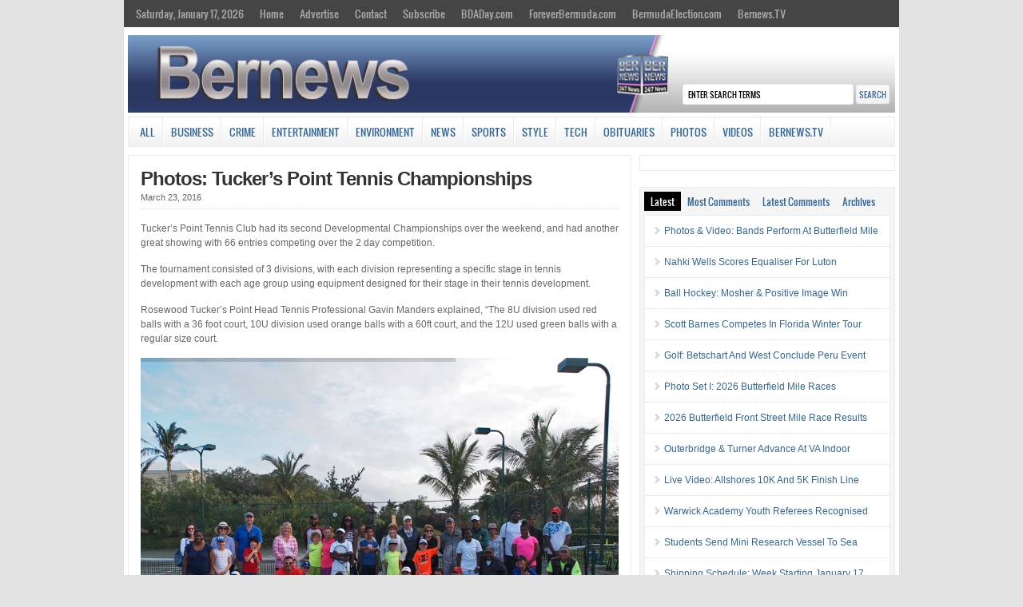

--- FILE ---
content_type: text/html; charset=UTF-8
request_url: https://bernews.com/2016/03/tuckers-point-developmental-championships/
body_size: 22394
content:
<!DOCTYPE html PUBLIC "-//W3C//DTD XHTML 1.0 Transitional//EN" "http://www.w3.org/TR/xhtml1/DTD/xhtml1-transitional.dtd">

<html xmlns="http://www.w3.org/1999/xhtml">

<head profile="http://gmpg.org/xfn/11">

<meta http-equiv="Content-Type" content="text/html; charset=UTF-8" />


<link rel="shortcut icon" href="https://s3.bernews.com/favicon.ico" type="image/x-icon" />

<link rel="stylesheet" href="https://cloudfront.bernews.com/wp-content/themes/wp-clear/style.css" type="text/css" media="screen" />

<link rel="stylesheet" href="https://cloudfront.bernews.com/wp-content/themes/wp-clear/style-font.css" type="text/css" media="screen" />

<meta name="viewport" content="width=device-width, initial-scale=1.0" />

<link rel="pingback" href="https://bernews.com/xmlrpc.php" />

<!--[if lt IE 9]>
<script src="http://css3-mediaqueries-js.googlecode.com/svn/trunk/css3-mediaqueries.js"></script>
<![endif]-->

<script type='text/javascript' src='https://adserver.bernews.com/openx/www/delivery/spcjs.php?id=3'></script>



<!-- Start Of Script Generated By sidebarTabs 3.0 -->
<link rel="stylesheet" href="https://cloudfront.bernews.com/wp-content/plugins/sidebartabs/styleSidebar_common.php" type="text/css" media="screen" />
<link rel="stylesheet" href="https://cloudfront.bernews.com/wp-content/plugins/sidebartabs/styleSidebar_fixed.php" type="text/css" media="screen" />
<link rel="stylesheet" href="https://cloudfront.bernews.com/wp-content/plugins/sidebartabs/styleSidebar_scrollable.php" type="text/css" media="screen" />
<link rel="stylesheet" href="https://cloudfront.bernews.com/wp-content/plugins/sidebartabs/styleSidebar_icons.php" type="text/css" media="screen" />
<!-- End Of Script Generated By sidebarTabs -->

<!-- This site is optimized with the Yoast WordPress SEO plugin v1.6.1 - https://yoast.com/wordpress/plugins/seo/ -->
<title>Photos: Tucker’s Point Tennis Championships - Bernews</title>
<link rel="canonical" href="https://bernews.com/2016/03/tuckers-point-developmental-championships/" />
<meta property="og:locale" content="en_US" />
<meta property="og:type" content="article" />
<meta property="og:title" content="Photos: Tucker’s Point Tennis Championships - Bernews" />
<meta property="og:description" content="Tucker’s Point Tennis Club had its second Developmental Championships over the weekend, and had another great showing with 66 entries competing over the 2 day competition. The tournament consisted of 3 divisions, with each division representing a specific stage in tennis development with each age group using equipment designed for their stage in their tennis &hellip;" />
<meta property="og:url" content="https://bernews.com/2016/03/tuckers-point-developmental-championships/" />
<meta property="og:site_name" content="Bernews" />
<meta property="article:tag" content="#GoodNews" />
<meta property="article:tag" content="#SportsPhotos" />
<meta property="article:tag" content="#Tennis" />
<meta property="article:section" content="All" />
<meta property="article:section" content="Photos" />
<meta property="article:section" content="Sports" />
<meta property="article:section" content="Sports" />
<meta property="article:published_time" content="2016-03-23T08:06:39+00:00" />
<meta property="article:modified_time" content="2016-03-22T15:10:28+00:00" />
<meta property="og:updated_time" content="2016-03-22T15:10:28+00:00" />
<meta property="og:image" content="https://cloudfront.bernews.com/wp-content/uploads/2016/03/Tuckers-Point-Tennis-Bermuda-March-2016-1.jpg" />
<!-- / Yoast WordPress SEO plugin. -->

<link rel="alternate" type="application/rss+xml" title="Bernews &raquo; Feed" href="https://bernews.com/feed/" />
<link rel="alternate" type="application/rss+xml" title="Bernews &raquo; Comments Feed" href="https://bernews.com/comments/feed/" />
<link rel='stylesheet' id='tubepress-theme-0-css'  href='https://cloudfront.bernews.com/wp-content/plugins/tubepress_pro_4_1_11/web/themes/default/css/tubepress.css?ver=4.1.11' type='text/css' media='all' />
<link rel='stylesheet' id='venobox-css'  href='https://cloudfront.bernews.com/wp-content/plugins/ninjateam-youtube-for-visual-composer-plugin/frontend/lib/venobox/venobox.css?ver=3.7.5' type='text/css' media='all' />
<link rel='stylesheet' id='bootstrap-column-css'  href='https://cloudfront.bernews.com/wp-content/plugins/ninjateam-youtube-for-visual-composer-plugin/frontend/css/bootstrap.css?ver=1.0.0' type='text/css' media='all' />
<link rel='stylesheet' id='nj-youtube-gallery-css'  href='https://cloudfront.bernews.com/wp-content/plugins/ninjateam-youtube-for-visual-composer-plugin/frontend/css/nj_youtube_gallery.css?ver=3.7.5' type='text/css' media='all' />
<link rel='stylesheet' id='rs-plugin-settings-css'  href='https://cloudfront.bernews.com/wp-content/plugins/revslider/rs-plugin/css/settings.css?ver=4.6.5' type='text/css' media='all' />
<style type='text/css'>
.tp-caption a{color:#ff7302;text-shadow:none;-webkit-transition:all 0.2s ease-out;-moz-transition:all 0.2s ease-out;-o-transition:all 0.2s ease-out;-ms-transition:all 0.2s ease-out}.tp-caption a:hover{color:#ffa902}
</style>
<link rel='stylesheet' id='slb_style-css'  href='https://cloudfront.bernews.com/wp-content/plugins/simple-lightbox-1.6.3.2/css/lightbox.css?ver=1.6.3.2' type='text/css' media='all' />
<link rel='stylesheet' id='wp-polls-css'  href='https://cloudfront.bernews.com/wp-content/plugins/wp-polls/polls-css.css?ver=2.63' type='text/css' media='all' />
<link rel='stylesheet' id='youtube-channel-gallery-css'  href='https://cloudfront.bernews.com/wp-content/plugins/youtube-channel-gallery/styles.css?ver=3.7.5' type='text/css' media='all' />
<link rel='stylesheet' id='jquery.magnific-popup-css'  href='https://cloudfront.bernews.com/wp-content/plugins/youtube-channel-gallery/magnific-popup.css?ver=3.7.5' type='text/css' media='all' />
<link rel='stylesheet' id='mr_social_sharing-css'  href='https://cloudfront.bernews.com/wp-content/plugins/social-sharing-toolkit/style_2.1.2.css?ver=3.7.5' type='text/css' media='all' />
<script type='text/javascript' src='https://cloudfront.bernews.com/wp-includes/js/jquery/jquery.js?ver=1.10.2'></script>
<script type='text/javascript' src='https://cloudfront.bernews.com/wp-includes/js/jquery/jquery-migrate.min.js?ver=1.2.1'></script>
<script type='text/javascript' src='https://cloudfront.bernews.com/wp-includes/js/jquery/ui/jquery.ui.core.min.js?ver=1.10.3'></script>
<script type='text/javascript' src='https://cloudfront.bernews.com/wp-includes/js/jquery/ui/jquery.ui.widget.min.js?ver=1.10.3'></script>
<script type='text/javascript' src='https://cloudfront.bernews.com/wp-includes/js/jquery/ui/jquery.ui.position.min.js?ver=1.10.3'></script>
<script type='text/javascript' src='https://cloudfront.bernews.com/wp-includes/js/jquery/ui/jquery.ui.menu.min.js?ver=1.10.3'></script>
<script type='text/javascript' src='https://cloudfront.bernews.com/wp-includes/js/jquery/ui/jquery.ui.autocomplete.min.js?ver=1.10.3'></script>
<script type='text/javascript'>
/* <![CDATA[ */
var WuWidget = {"apiKey":"3ffab52910ec1a0e","_wpnonce":"dee6c6e358","ajaxurl":"https:\/\/bernews.com\/wp-admin\/admin-ajax.php","is_admin":"","subdomain":"www"};
/* ]]> */
</script>
<script type='text/javascript' src='https://cloudfront.bernews.com/wp-content/plugins/wunderground/assets/js/widget.min.js?ver=2.1.1'></script>
<script type='text/javascript' src='https://cloudfront.bernews.com/wp-content/plugins/tubepress_pro_4_1_11/web/js/tubepress.js?ver=4.1.11'></script>
<script type='text/javascript' src='https://cloudfront.bernews.com/wp-content/plugins/tubepress_pro_4_1_11/web/js/wordpress-ajax.js?ver=4.1.11'></script>
<script type='text/javascript' src='https://cloudfront.bernews.com/wp-includes/js/comment-reply.min.js?ver=3.7.5'></script>
<script type='text/javascript' src='https://cloudfront.bernews.com/wp-content/plugins/ninjateam-youtube-for-visual-composer-plugin/frontend/lib/venobox/venobox.min.js?ver=3.7.5'></script>
<script type='text/javascript'>
/* <![CDATA[ */
var data = {"ajax_url":"https:\/\/bernews.com\/wp-admin\/admin-ajax.php"};
/* ]]> */
</script>
<script type='text/javascript' src='https://cloudfront.bernews.com/wp-content/plugins/ninjateam-youtube-for-visual-composer-plugin/frontend/js/youtube_gallery.js?ver=3.7.5'></script>
<script type='text/javascript' src='https://cloudfront.bernews.com/wp-content/plugins/revslider/rs-plugin/js/jquery.themepunch.tools.min.js?ver=4.6.5'></script>
<script type='text/javascript' src='https://cloudfront.bernews.com/wp-content/plugins/revslider/rs-plugin/js/jquery.themepunch.revolution.min.js?ver=4.6.5'></script>
<script type='text/javascript' src='https://cloudfront.bernews.com/wp-content/plugins/sidebartabs/js/jquery.tools.min.js?ver=1.1.0'></script>
<script type='text/javascript' src='https://cloudfront.bernews.com/wp-content/plugins/sidebartabs/js/jquery.corner.js?ver=2.01'></script>
<script type='text/javascript' src='https://cloudfront.bernews.com/wp-content/plugins/sidebartabs/js/sidebartabs.js?ver=2.4'></script>
<script type='text/javascript' src='https://cloudfront.bernews.com/wp-content/plugins/simple-lightbox-1.6.3.2/js/lib.js?ver=1.6.3.2'></script>
<script type='text/javascript' src='https://cloudfront.bernews.com/wp-content/themes/wp-clear/js/external.js?ver=3.7.5'></script>
<script type='text/javascript' src='https://cloudfront.bernews.com/wp-content/themes/wp-clear/js/suckerfish.js?ver=3.7.5'></script>
<script type='text/javascript' src='https://cloudfront.bernews.com/wp-content/themes/wp-clear/js/suckerfish-cat.js?ver=3.7.5'></script>
<script type='text/javascript' src='https://cloudfront.bernews.com/wp-content/themes/wp-clear/admin/jquery-ui-personalized-1.5.2.packed.js?ver=3.7.5'></script>
<script type='text/javascript' src='https://cloudfront.bernews.com/wp-content/themes/wp-clear/admin/sprinkle-tabs.js?ver=3.7.5'></script>
<link rel="EditURI" type="application/rsd+xml" title="RSD" href="https://bernews.com/xmlrpc.php?rsd" />
<link rel="wlwmanifest" type="application/wlwmanifest+xml" href="https://bernews.com/wp-includes/wlwmanifest.xml" /> 
<meta name="generator" content="WordPress 3.7.5" />
<link rel='shortlink' href='https://bernews.com/?p=505512' />
		<script type="text/javascript">
			jQuery(document).ready(function() {
				// CUSTOM AJAX CONTENT LOADING FUNCTION
				var ajaxRevslider = function(obj) {
				
					// obj.type : Post Type
					// obj.id : ID of Content to Load
					// obj.aspectratio : The Aspect Ratio of the Container / Media
					// obj.selector : The Container Selector where the Content of Ajax will be injected. It is done via the Essential Grid on Return of Content
					
					var content = "";

					data = {};
					
					data.action = 'revslider_ajax_call_front';
					data.client_action = 'get_slider_html';
					data.token = 'bfd6c582d4';
					data.type = obj.type;
					data.id = obj.id;
					data.aspectratio = obj.aspectratio;
					
					// SYNC AJAX REQUEST
					jQuery.ajax({
						type:"post",
						url:"https://bernews.com/wp-admin/admin-ajax.php",
						dataType: 'json',
						data:data,
						async:false,
						success: function(ret, textStatus, XMLHttpRequest) {
							if(ret.success == true)
								content = ret.data;								
						},
						error: function(e) {
							console.log(e);
						}
					});
					
					 // FIRST RETURN THE CONTENT WHEN IT IS LOADED !!
					 return content;						 
				};
				
				// CUSTOM AJAX FUNCTION TO REMOVE THE SLIDER
				var ajaxRemoveRevslider = function(obj) {
					return jQuery(obj.selector+" .rev_slider").revkill();
				};

				// EXTEND THE AJAX CONTENT LOADING TYPES WITH TYPE AND FUNCTION
				var extendessential = setInterval(function() {
					if (jQuery.fn.tpessential != undefined) {
						clearInterval(extendessential);
						if(typeof(jQuery.fn.tpessential.defaults) !== 'undefined') {
							jQuery.fn.tpessential.defaults.ajaxTypes.push({type:"revslider",func:ajaxRevslider,killfunc:ajaxRemoveRevslider,openAnimationSpeed:0.3});   
							// type:  Name of the Post to load via Ajax into the Essential Grid Ajax Container
							// func: the Function Name which is Called once the Item with the Post Type has been clicked
							// killfunc: function to kill in case the Ajax Window going to be removed (before Remove function !
							// openAnimationSpeed: how quick the Ajax Content window should be animated (default is 0.3)
						}
					}
				},30);
			});
		</script>
		<!-- SLB -->
<script type="text/javascript" id="slb_init">/* <![CDATA[ */(function($){$(document).ready(function(){SLB.init({"validateLinks":false,"autoPlay":true,"slideTime":"6","loop":true,"overlayOpacity":"0.8","animate":true,"captionEnabled":true,"captionSrc":true,"descEnabled":true,"trigger":["slb"],"prefix":"slb","labels":{"closeLink":"close","loadingMsg":"loading","nextLink":"next &raquo;","prevLink":"&laquo; prev","startSlideshow":"start slideshow","stopSlideshow":"stop slideshow","numDisplayPrefix":"Image","numDisplaySeparator":"of"},"layout":"'<div id=\"slb_container\"><div id=\"slb_content\">{slbContent}<div id=\"slb_nav_hover\">{navPrev}{navNext}<\/div><div id=\"slb_loading\">{slbLoading}<\/div><\/div><\/div><div id=\"slb_details\"><div id=\"slb_data\"><div id=\"slb_data_content\">{dataCaption}<span id=\"slb_data_desc\">{dataDescription}<\/span>{dataNumber}<span id=\"slb_nav\">{navPrev}{navNext}{navSlideControl}<\/span><\/div><div id=\"slb_close\">{slbClose}<\/div><\/div><\/div>'"});})})(jQuery);/* ]]> */</script>

<!-- /SLB -->


<script type="text/javascript">var TubePressJsConfig = {"urls":{"base":"https:\/\/bernews.com\/wp-content\/plugins\/tubepress_pro_4_1_11","usr":"https:\/\/bernews.com\/wp-content\/tubepress-content","ajax":"https:\/\/bernews.com\/wp-admin\/admin-ajax.php"}};</script>
<style type="text/css">
.wp-polls .pollbar {
	margin: 1px;
	font-size: 6px;
	line-height: 8px;
	height: 8px;
	background-image: url('https://cloudfront.bernews.com/wp-content/plugins/wp-polls/images/default/pollbg.gif');
	border: 1px solid #c8c8c8;
}
</style>

<!-- Alternate Stylesheet -->
<link href="https://cloudfront.bernews.com/wp-content/themes/wp-clear/styles/default.css" rel="stylesheet" type="text/css" />

<!-- Custom Styles from Theme Setting Page -->
<style type="text/css">
body {background-color:#e3e3e3;}
h1,h2,h3,h4,h5,h6,h7,#sitetitle .title {font-family:Arial,Helvetica,sans-serif;font-weight:bold;}
h1,h2,h3,h4,h5,h6,h7,#sitetitle .title {font-weight:bold;}
#sitetitle .title,#sitetitle .description {float:none;text-indent:-999em;position:absolute;display:none;left:-999em;}
#topnav,#topnav ul ul a {font-size:10pt;background:#454545;}
#catnav,#catnav ul ul a {font-size:10pt;}
.maincontent {font-size:9pt;}
#footer {background:#4f4f4f;}
</style>

<!-- Styles from custom.css -->
<link href="https://cloudfront.bernews.com/wp-content/themes/wp-clear/custom.css" rel="stylesheet" type="text/css" />

<script type="text/javascript" id="slb_context">/* <![CDATA[ */(function($){if ( SLB ) $.extend(SLB, {"context":["public","user_guest"]});})(jQuery);/* ]]> */</script>

<!-- Dynamic Widgets by QURL - http://www.qurl.nl //-->

</head>

<style>
p.tags{
 margin:0px;
 margin-bottom: 22px;
 word-spacing: 5px;
}
.tags a{
border-style: solid;
border-width: 1px;
border-color: #3b4b78;
line-height: 2.7; 
padding: 5px;
background-color: #f5f5f5;
font-size: 12px;
font-weight: bold;
height: 30px;
color:#3b4b78;
}
</style>

<body class="single single-post postid-505512 single-format-standard c-sw">

<div class="outer-wrap">

	<div id="topnav">
		<div class="limit clearfix">
							<ul class="clearfix">
					<li><a href="https://bernews.com/">Saturday, January 17, 2026</a>
						<ul class="sub-menu">
														<li><a href="">Sunrise 7:19 am</a></li>
							<li><a href="">Sunset 5:39 pm</a></li>
						</ul>
					</li>
					<li id="menu-item-130873" class="menu-item menu-item-type-custom menu-item-object-custom menu-item-130873"><a href="http://bernews.com/">Home</a></li>
<li id="menu-item-314344" class="menu-item menu-item-type-custom menu-item-object-custom menu-item-314344"><a href="http://bernews.com/ads">Advertise</a></li>
<li id="menu-item-130843" class="menu-item menu-item-type-post_type menu-item-object-page menu-item-has-children menu-item-130843"><a href="https://bernews.com/about/contact-us/">Contact</a>
<ul class="sub-menu">
	<li id="menu-item-130849" class="menu-item menu-item-type-post_type menu-item-object-page menu-item-130849"><a href="https://bernews.com/about/">About</a></li>
	<li id="menu-item-1412037" class="menu-item menu-item-type-custom menu-item-object-custom menu-item-1412037"><a href="https://bernews.com/privacy-policy/">Privacy Policy</a></li>
	<li id="menu-item-157021" class="menu-item menu-item-type-post_type menu-item-object-page menu-item-157021"><a href="https://bernews.com/about/legal/comment-guidelines/">Comment Guidelines</a></li>
</ul>
</li>
<li id="menu-item-130848" class="menu-item menu-item-type-custom menu-item-object-custom menu-item-has-children menu-item-130848"><a href="http://bernews.com">Subscribe</a>
<ul class="sub-menu">
	<li id="menu-item-130847" class="menu-item menu-item-type-post_type menu-item-object-page menu-item-130847"><a href="https://bernews.com/about/subscribe-to-our-emails/">Email Newsletters</a></li>
	<li id="menu-item-130846" class="menu-item menu-item-type-post_type menu-item-object-page menu-item-130846"><a href="https://bernews.com/about/rss-category-feeds/">RSS Category Feeds</a></li>
	<li id="menu-item-130852" class="menu-item menu-item-type-custom menu-item-object-custom menu-item-130852"><a href="https://twitter.com/bernewsdotcom">Bernews Twitter</a></li>
	<li id="menu-item-130851" class="menu-item menu-item-type-custom menu-item-object-custom menu-item-130851"><a href="http://www.facebook.com/bernews">Bernews Facebook</a></li>
	<li id="menu-item-1039031" class="menu-item menu-item-type-custom menu-item-object-custom menu-item-1039031"><a href="https://www.instagram.com/bernews/">Bernews Instagram</a></li>
	<li id="menu-item-217988" class="menu-item menu-item-type-custom menu-item-object-custom menu-item-217988"><a href="https://www.linkedin.com/company/bernews-com">Bernews LinkedIn</a></li>
	<li id="menu-item-1039505" class="menu-item menu-item-type-custom menu-item-object-custom menu-item-1039505"><a href="https://www.youtube.com/user/bernewsdotcom">Bernews YouTube</a></li>
	<li id="menu-item-1340700" class="menu-item menu-item-type-custom menu-item-object-custom menu-item-1340700"><a href="https://www.threads.net/@bernews">Bernews Threads</a></li>
	<li id="menu-item-417172" class="menu-item menu-item-type-custom menu-item-object-custom menu-item-417172"><a href="https://chrome.google.com/webstore/detail/bernews-headlines-for-goo/kljameafmobplomgekhgjlfpkgkpbcic">Bernews Chrome Extension</a></li>
</ul>
</li>
<li id="menu-item-1004458" class="menu-item menu-item-type-custom menu-item-object-custom menu-item-1004458"><a href="http://bdaday.com">BDADay.com</a></li>
<li id="menu-item-1004459" class="menu-item menu-item-type-custom menu-item-object-custom menu-item-1004459"><a href="http://www.foreverbermuda.com/">ForeverBermuda.com</a></li>
<li id="menu-item-1026217" class="menu-item menu-item-type-custom menu-item-object-custom menu-item-1026217"><a href="https://bermudaelection.com/">BermudaElection.com</a></li>
<li id="menu-item-1039033" class="menu-item menu-item-type-custom menu-item-object-custom menu-item-1039033"><a href="http://bernews.tv/">Bernews.TV</a></li>
				</ul>
					</div>
	</div>

<center>
<div id="top-ad">
<script type='text/javascript'><!--// <![CDATA[

    /* [id12] Article Top Banner */

    OA_show(12);

// ]]> --></script><noscript><a target='_blank' href='https://adserver.bernews.com/openx/www/delivery/ck.php?n=250e68e'><img alt='' src='https://adserver.bernews.com/openx/www/delivery/avw.php?zoneid=12&amp;n=250e68e' /></a></noscript>
</div>
</center>


	<div id="wrap">

				<div id="header">
			<div id="head-content" class="clearfix">
					<div id="logo">


<a href="https://bernews.com"><IMG SRC="https://cloudfront.bernews.com/wp-content/uploads/2021/06/Bernews.com-24-7-news-source-main-header-4.jpg" ALT="" USEMAP="#imgmap20146815112" WIDTH=970 HEIGHT=98></a>

					</div>
				                <div class="search desktop-search"><form id="searchform" method="get" action="https://bernews.com/" ><input type="text" value="Enter Search Terms" onfocus="if (this.value == 'Enter Search Terms') {this.value = '';}" onblur="if (this.value == '') {this.value = 'Enter Search Terms';}" size="18" maxlength="50" name="s" id="searchfield" /><input type="submit" value="search" id="submitbutton" /></form>
</div>
			</div>
		</div>

				<div id="catnav">
			<div class="limit clearfix">
									<ul class="clearfix">
						<li id="menu-item-130827" class="menu-item menu-item-type-taxonomy menu-item-object-category current-post-ancestor current-menu-parent current-post-parent menu-item-130827"><a href="https://bernews.com/category/all/">All</a></li>
<li id="menu-item-130831" class="menu-item menu-item-type-taxonomy menu-item-object-category menu-item-has-children menu-item-130831"><a href="https://bernews.com/category/business/">Business</a>
<ul class="sub-menu">
	<li id="menu-item-130902" class="menu-item menu-item-type-custom menu-item-object-custom menu-item-130902"><a href="http://bernews.com/tag/bermuda-banks/">Banks</a></li>
	<li id="menu-item-130904" class="menu-item menu-item-type-custom menu-item-object-custom menu-item-130904"><a href="http://bernews.com/category/bermuda-technology/">Technology</a></li>
	<li id="menu-item-138151" class="menu-item menu-item-type-custom menu-item-object-custom menu-item-138151"><a href="http://bernews.com/tag/bermuda-insurance/">Re/insurance</a></li>
	<li id="menu-item-130905" class="menu-item menu-item-type-custom menu-item-object-custom menu-item-130905"><a href="http://bernews.com/tag/business-executives/">Business Executives</a></li>
	<li id="menu-item-354445" class="menu-item menu-item-type-custom menu-item-object-custom menu-item-354445"><a href="http://bernews.com/tag/business-mergers-and-takeovers/">Mergers/Acquisitions</a></li>
	<li id="menu-item-214713" class="menu-item menu-item-type-custom menu-item-object-custom menu-item-214713"><a href="http://bernews.com/tag/bsx/">Bermuda Stock Exchange</a></li>
</ul>
</li>
<li id="menu-item-130832" class="menu-item menu-item-type-taxonomy menu-item-object-category menu-item-has-children menu-item-130832"><a href="https://bernews.com/category/crime/">Crime</a>
<ul class="sub-menu">
	<li id="menu-item-165531" class="menu-item menu-item-type-custom menu-item-object-custom menu-item-165531"><a href="http://bernews.com/tag/bermuda-murders/">Murders</a></li>
	<li id="menu-item-131872" class="menu-item menu-item-type-custom menu-item-object-custom menu-item-131872"><a href="http://bernews.com/tag/drunk-driving/">Drunk Driving</a></li>
	<li id="menu-item-130833" class="menu-item menu-item-type-taxonomy menu-item-object-category menu-item-130833"><a href="https://bernews.com/category/crime/court-reports/">Court Reports</a></li>
	<li id="menu-item-165534" class="menu-item menu-item-type-custom menu-item-object-custom menu-item-165534"><a href="http://bernews.com/tag/sexual-assault/">Sexual Assault</a></li>
	<li id="menu-item-165300" class="menu-item menu-item-type-custom menu-item-object-custom menu-item-165300"><a href="http://bernews.com/tag/armed-robbery/">Armed Robberies</a></li>
	<li id="menu-item-130906" class="menu-item menu-item-type-custom menu-item-object-custom menu-item-130906"><a href="http://bernews.com/tag/shootings-in-bermuda/">Firearm Incidents</a></li>
	<li id="menu-item-165533" class="menu-item menu-item-type-custom menu-item-object-custom menu-item-165533"><a href="http://bernews.com/tag/money-laundering/">Money Laundering</a></li>
	<li id="menu-item-165532" class="menu-item menu-item-type-custom menu-item-object-custom menu-item-165532"><a href="http://bernews.com/tag/international-crime/">International Crime</a></li>
</ul>
</li>
<li id="menu-item-130836" class="menu-item menu-item-type-taxonomy menu-item-object-category menu-item-has-children menu-item-130836"><a href="https://bernews.com/category/entertainment/">Entertainment</a>
<ul class="sub-menu">
	<li id="menu-item-357340" class="menu-item menu-item-type-custom menu-item-object-custom menu-item-357340"><a href="http://bernews.com/tag/bermuda-history/">History</a></li>
	<li id="menu-item-132112" class="menu-item menu-item-type-custom menu-item-object-custom menu-item-132112"><a href="http://bernews.com/tag/actors-theatre/">Actors &#038; Theatre</a></li>
	<li id="menu-item-132109" class="menu-item menu-item-type-custom menu-item-object-custom menu-item-has-children menu-item-132109"><a href="http://bernews.com/tag/art-artists/">Art &#038; Artists</a>
	<ul class="sub-menu">
		<li id="menu-item-352212" class="menu-item menu-item-type-custom menu-item-object-custom menu-item-352212"><a href="http://bernews.com/category/photos/art">Art Photo Galleries</a></li>
	</ul>
</li>
	<li id="menu-item-135487" class="menu-item menu-item-type-custom menu-item-object-custom menu-item-135487"><a href="http://bernews.com/tag/bermuda-books/">Books &#038; Authors</a></li>
	<li id="menu-item-245896" class="menu-item menu-item-type-custom menu-item-object-custom menu-item-245896"><a href="http://bernews.com/tag/bermuda-cooking/">Cooking &#038; Dining</a></li>
	<li id="menu-item-130837" class="menu-item menu-item-type-taxonomy menu-item-object-category menu-item-130837"><a href="https://bernews.com/category/entertainment/filmsmovies/">Films &#038; Movies</a></li>
	<li id="menu-item-130838" class="menu-item menu-item-type-taxonomy menu-item-object-category menu-item-130838"><a href="https://bernews.com/category/entertainment/bermuda-music/">Music &#038; Singers</a></li>
</ul>
</li>
<li id="menu-item-1526166" class="menu-item menu-item-type-taxonomy menu-item-object-category menu-item-1526166"><a href="https://bernews.com/category/environment/">Environment</a></li>
<li id="menu-item-130828" class="menu-item menu-item-type-taxonomy menu-item-object-category menu-item-has-children menu-item-130828"><a href="https://bernews.com/category/bermuda-news/">News</a>
<ul class="sub-menu">
	<li id="menu-item-130856" class="menu-item menu-item-type-custom menu-item-object-custom menu-item-130856"><a href="http://bernews.com/category/accidents-and-fires/">Accidents/Fires</a></li>
	<li id="menu-item-130857" class="menu-item menu-item-type-custom menu-item-object-custom menu-item-130857"><a href="http://bernews.com/tag/award-winners/">Award Winners</a></li>
	<li id="menu-item-354452" class="menu-item menu-item-type-custom menu-item-object-custom menu-item-354452"><a href="http://bernews.com/tag/education/">Education</a></li>
	<li id="menu-item-144687" class="menu-item menu-item-type-custom menu-item-object-custom menu-item-144687"><a href="http://bernews.com/tag/health/">Health</a></li>
	<li id="menu-item-132655" class="menu-item menu-item-type-custom menu-item-object-custom menu-item-132655"><a href="http://bernews.com/tag/bermuda-politics/">Politics</a></li>
	<li id="menu-item-130903" class="menu-item menu-item-type-custom menu-item-object-custom menu-item-130903"><a href="http://bernews.com/tag/bermuda-real-estate/">Real Estate</a></li>
	<li id="menu-item-130855" class="menu-item menu-item-type-custom menu-item-object-custom menu-item-130855"><a href="http://bernews.com/tag/bermuda-tourism/">Tourism</a></li>
	<li id="menu-item-130858" class="menu-item menu-item-type-custom menu-item-object-custom menu-item-130858"><a href="http://bernews.com/tag/weather">Weather</a></li>
</ul>
</li>
<li id="menu-item-243005" class="menu-item menu-item-type-taxonomy menu-item-object-category current-post-ancestor current-menu-parent current-post-parent menu-item-has-children menu-item-243005"><a href="https://bernews.com/category/sports/">Sports</a>
<ul class="sub-menu">
	<li id="menu-item-138166" class="menu-item menu-item-type-custom menu-item-object-custom menu-item-138166"><a href="http://bernews.com/bermuda-facts/sports/all-sports-sub-categories/">All Sports Sub-Categories</a></li>
	<li id="menu-item-352166" class="menu-item menu-item-type-custom menu-item-object-custom menu-item-352166"><a href="http://bernews.com/tag/sports-videos/">Sports Videos</a></li>
	<li id="menu-item-351966" class="menu-item menu-item-type-custom menu-item-object-custom menu-item-351966"><a href="http://bernews.com/tag/sports-photos/">Sports Photos</a></li>
</ul>
</li>
<li id="menu-item-1434103" class="menu-item menu-item-type-taxonomy menu-item-object-category menu-item-has-children menu-item-1434103"><a href="https://bernews.com/category/entertainment/style-beauty/">Style</a>
<ul class="sub-menu">
	<li id="menu-item-1434108" class="menu-item menu-item-type-custom menu-item-object-custom menu-item-1434108"><a href="https://bernews.com/tag/haircuts/">Hairstyles</a></li>
	<li id="menu-item-1434106" class="menu-item menu-item-type-custom menu-item-object-custom menu-item-1434106"><a href="https://bernews.com/tag/fashion-show/">Fashion Shows</a></li>
	<li id="menu-item-1434107" class="menu-item menu-item-type-taxonomy menu-item-object-category menu-item-1434107"><a href="https://bernews.com/category/photos/beautyfashion/">Style Photos</a></li>
	<li id="menu-item-1434105" class="menu-item menu-item-type-custom menu-item-object-custom menu-item-1434105"><a href="https://bernews.com/tag/fashion-style-videos/">Style Videos</a></li>
</ul>
</li>
<li id="menu-item-674707" class="menu-item menu-item-type-taxonomy menu-item-object-category menu-item-674707"><a href="https://bernews.com/category/bermuda-technology/">Tech</a></li>
<li id="menu-item-1453810" class="menu-item menu-item-type-custom menu-item-object-custom menu-item-1453810"><a href="https://bernews.com/obituaries/">Obituaries</a></li>
<li id="menu-item-130834" class="menu-item menu-item-type-taxonomy menu-item-object-category current-post-ancestor current-menu-parent current-post-parent menu-item-has-children menu-item-130834"><a href="https://bernews.com/category/photos/">Photos</a>
<ul class="sub-menu">
	<li id="menu-item-130859" class="menu-item menu-item-type-taxonomy menu-item-object-category menu-item-130859"><a href="https://bernews.com/category/photos/accidentsfires/">Accidents/Fires</a></li>
	<li id="menu-item-352335" class="menu-item menu-item-type-custom menu-item-object-custom menu-item-352335"><a href="http://bernews.com/category/photos/airportplanes/">Airplanes</a></li>
	<li id="menu-item-130862" class="menu-item menu-item-type-taxonomy menu-item-object-category menu-item-130862"><a href="https://bernews.com/category/photos/beautyfashion/">Beauty/Fashion</a></li>
	<li id="menu-item-130863" class="menu-item menu-item-type-taxonomy menu-item-object-category menu-item-130863"><a href="https://bernews.com/category/photos/carsbikes/">Cars/Bikes</a></li>
	<li id="menu-item-130864" class="menu-item menu-item-type-taxonomy menu-item-object-category menu-item-130864"><a href="https://bernews.com/category/photos/community/">Community</a></li>
	<li id="menu-item-130866" class="menu-item menu-item-type-taxonomy menu-item-object-category menu-item-130866"><a href="https://bernews.com/category/photos/marine/">Marine</a></li>
	<li id="menu-item-130868" class="menu-item menu-item-type-taxonomy menu-item-object-category menu-item-130868"><a href="https://bernews.com/category/photos/parades/">Parades</a></li>
	<li id="menu-item-130870" class="menu-item menu-item-type-taxonomy menu-item-object-category current-post-ancestor current-menu-parent current-post-parent menu-item-130870"><a href="https://bernews.com/category/photos/sports-photos-2/">Sports</a></li>
</ul>
</li>
<li id="menu-item-130835" class="menu-item menu-item-type-taxonomy menu-item-object-category menu-item-130835"><a href="https://bernews.com/category/videos/">Videos</a></li>
<li id="menu-item-1334262" class="menu-item menu-item-type-custom menu-item-object-custom menu-item-1334262"><a target="_blank" href="http://bernews.tv">Bernews.TV</a></li>
											</ul>
							</div>
            <div class="clearfix"></div>
            <div class="search mobile-search"><form id="searchform" method="get" action="https://bernews.com/" ><input type="text" value="Enter Search Terms" onfocus="if (this.value == 'Enter Search Terms') {this.value = '';}" onblur="if (this.value == '') {this.value = 'Enter Search Terms';}" size="18" maxlength="50" name="s" id="searchfield" /><input type="submit" value="search" id="submitbutton" /></form>
</div>
		</div>
		
		      
	
	
	<div id="page" class="clearfix">

		<div id="contentleft">

			
			
			
			<div id="content" class="maincontent">

				
				

				<div class="singlepost">

					<div class="post" id="post-main-505512">

						<div class="entry">

							<h1 class="post-title single"><a href="https://bernews.com/2016/03/tuckers-point-developmental-championships/" rel="bookmark" title="Permanent Link to Photos: Tucker’s Point Tennis Championships">Photos: Tucker’s Point Tennis Championships</a></h1>

							<div class="meta single">

	<span class="meta-date">
		March 23, 2016	</span> 

	 

</div>

							
							<p>Tucker’s Point Tennis Club had its second Developmental Championships over the weekend, and had another great showing with 66 entries competing over the 2 day competition.</p>
<p>The tournament consisted of 3 divisions, with each division representing a specific stage in tennis development with each age group using equipment designed for their stage in their tennis development.</p>
<p>Rosewood Tucker&#8217;s Point Head Tennis Professional Gavin Manders explained, &#8220;The 8U division used red balls with a 36 foot court, 10U division used orange balls with a 60ft court, and the 12U used green balls with a regular size court.</p>

<div id="rev_slider_808_1_wrapper" class="rev_slider_wrapper fullwidthbanner-container" style="margin:0px auto;background-color:#E9E9E9;padding:0px;margin-top:0px;margin-bottom:0px;max-height:660px;">
<!-- START REVOLUTION SLIDER 4.6.5 fullwidth mode -->
	<div id="rev_slider_808_1" class="rev_slider fullwidthabanner" style="display:none;max-height:660px;height:660px;">
<ul>	<!-- SLIDE  -->
	<li data-transition="random" data-slotamount="7"  data-saveperformance="off" >
		<!-- MAIN IMAGE -->
		<img src="https://cloudfront.bernews.com/wp-content/uploads/2016/03/Tuckers-Point-Tennis-Bermuda-March-2016-1.jpg"  alt="Tuckers-Point-Tennis-Bermuda-March-2016-1"  data-bgposition="center top" data-bgfit="cover" data-bgrepeat="no-repeat">
		<!-- LAYERS -->
	</li>
	<!-- SLIDE  -->
	<li data-transition="random" data-slotamount="7"  data-saveperformance="off" >
		<!-- MAIN IMAGE -->
		<img src="https://cloudfront.bernews.com/wp-content/uploads/2016/03/Tuckers-Point-Tennis-Bermuda-March-2016-2.jpg"  alt="Tuckers-Point-Tennis-Bermuda-March-2016-2"  data-bgposition="center top" data-bgfit="cover" data-bgrepeat="no-repeat">
		<!-- LAYERS -->
	</li>
	<!-- SLIDE  -->
	<li data-transition="random" data-slotamount="7"  data-saveperformance="off" >
		<!-- MAIN IMAGE -->
		<img src="https://cloudfront.bernews.com/wp-content/uploads/2016/03/Tuckers-Point-Tennis-Bermuda-March-2016-3.jpg"  alt="Tuckers-Point-Tennis-Bermuda-March-2016-3"  data-bgposition="center top" data-bgfit="cover" data-bgrepeat="no-repeat">
		<!-- LAYERS -->
	</li>
	<!-- SLIDE  -->
	<li data-transition="random" data-slotamount="7"  data-saveperformance="off" >
		<!-- MAIN IMAGE -->
		<img src="https://cloudfront.bernews.com/wp-content/uploads/2016/03/Tuckers-Point-Tennis-Bermuda-March-2016-4.jpg"  alt="Tuckers-Point-Tennis-Bermuda-March-2016-4"  data-bgposition="center top" data-bgfit="cover" data-bgrepeat="no-repeat">
		<!-- LAYERS -->
	</li>
	<!-- SLIDE  -->
	<li data-transition="random" data-slotamount="7"  data-saveperformance="off" >
		<!-- MAIN IMAGE -->
		<img src="https://cloudfront.bernews.com/wp-content/uploads/2016/03/Tuckers-Point-Tennis-Bermuda-March-2016-5.jpg"  alt="Tuckers-Point-Tennis-Bermuda-March-2016-5"  data-bgposition="center top" data-bgfit="cover" data-bgrepeat="no-repeat">
		<!-- LAYERS -->
	</li>
	<!-- SLIDE  -->
	<li data-transition="random" data-slotamount="7"  data-saveperformance="off" >
		<!-- MAIN IMAGE -->
		<img src="https://cloudfront.bernews.com/wp-content/uploads/2016/03/Tuckers-Point-Tennis-Bermuda-March-2016-6.jpg"  alt="Tuckers-Point-Tennis-Bermuda-March-2016-6"  data-bgposition="center top" data-bgfit="cover" data-bgrepeat="no-repeat">
		<!-- LAYERS -->
	</li>
	<!-- SLIDE  -->
	<li data-transition="random" data-slotamount="7"  data-saveperformance="off" >
		<!-- MAIN IMAGE -->
		<img src="https://cloudfront.bernews.com/wp-content/uploads/2016/03/Tuckers-Point-Tennis-Bermuda-March-2016-7.jpg"  alt="Tuckers-Point-Tennis-Bermuda-March-2016-7"  data-bgposition="center top" data-bgfit="cover" data-bgrepeat="no-repeat">
		<!-- LAYERS -->
	</li>
	<!-- SLIDE  -->
	<li data-transition="random" data-slotamount="7"  data-saveperformance="off" >
		<!-- MAIN IMAGE -->
		<img src="https://cloudfront.bernews.com/wp-content/uploads/2016/03/Tuckers-Point-Tennis-Bermuda-March-2016-8.jpg"  alt="Tuckers-Point-Tennis-Bermuda-March-2016-8"  data-bgposition="center top" data-bgfit="cover" data-bgrepeat="no-repeat">
		<!-- LAYERS -->
	</li>
	<!-- SLIDE  -->
	<li data-transition="random" data-slotamount="7"  data-saveperformance="off" >
		<!-- MAIN IMAGE -->
		<img src="https://cloudfront.bernews.com/wp-content/uploads/2016/03/Tuckers-Point-Tennis-Bermuda-March-2016-9.jpg"  alt="Tuckers-Point-Tennis-Bermuda-March-2016-9"  data-bgposition="center top" data-bgfit="cover" data-bgrepeat="no-repeat">
		<!-- LAYERS -->
	</li>
	<!-- SLIDE  -->
	<li data-transition="random" data-slotamount="7"  data-saveperformance="off" >
		<!-- MAIN IMAGE -->
		<img src="https://cloudfront.bernews.com/wp-content/uploads/2016/03/Tuckers-Point-Tennis-Bermuda-March-2016-10.jpg"  alt="Tuckers-Point-Tennis-Bermuda-March-2016-10"  data-bgposition="center top" data-bgfit="cover" data-bgrepeat="no-repeat">
		<!-- LAYERS -->
	</li>
	<!-- SLIDE  -->
	<li data-transition="random" data-slotamount="7"  data-saveperformance="off" >
		<!-- MAIN IMAGE -->
		<img src="https://cloudfront.bernews.com/wp-content/uploads/2016/03/Tuckers-Point-Tennis-Bermuda-March-2016-11.jpg"  alt="Tuckers-Point-Tennis-Bermuda-March-2016-11"  data-bgposition="center top" data-bgfit="cover" data-bgrepeat="no-repeat">
		<!-- LAYERS -->
	</li>
	<!-- SLIDE  -->
	<li data-transition="random" data-slotamount="7"  data-saveperformance="off" >
		<!-- MAIN IMAGE -->
		<img src="https://cloudfront.bernews.com/wp-content/uploads/2016/03/Tuckers-Point-Tennis-Bermuda-March-2016-12.jpg"  alt="Tuckers-Point-Tennis-Bermuda-March-2016-12"  data-bgposition="center top" data-bgfit="cover" data-bgrepeat="no-repeat">
		<!-- LAYERS -->
	</li>
	<!-- SLIDE  -->
	<li data-transition="random" data-slotamount="7"  data-saveperformance="off" >
		<!-- MAIN IMAGE -->
		<img src="https://cloudfront.bernews.com/wp-content/uploads/2016/03/Tuckers-Point-Tennis-Bermuda-March-2016-14.jpg"  alt="Tuckers-Point-Tennis-Bermuda-March-2016-14"  data-bgposition="center top" data-bgfit="cover" data-bgrepeat="no-repeat">
		<!-- LAYERS -->
	</li>
	<!-- SLIDE  -->
	<li data-transition="random" data-slotamount="7"  data-saveperformance="off" >
		<!-- MAIN IMAGE -->
		<img src="https://cloudfront.bernews.com/wp-content/uploads/2016/03/Tuckers-Point-Tennis-Bermuda-March-2016-13.jpg"  alt="Tuckers-Point-Tennis-Bermuda-March-2016-13"  data-bgposition="center top" data-bgfit="cover" data-bgrepeat="no-repeat">
		<!-- LAYERS -->
	</li>
	<!-- SLIDE  -->
	<li data-transition="random" data-slotamount="7"  data-saveperformance="off" >
		<!-- MAIN IMAGE -->
		<img src="https://cloudfront.bernews.com/wp-content/uploads/2016/03/Tuckers-Point-Tennis-Bermuda-March-2016-18.jpg"  alt="Tuckers-Point-Tennis-Bermuda-March-2016-18"  data-bgposition="center top" data-bgfit="cover" data-bgrepeat="no-repeat">
		<!-- LAYERS -->
	</li>
	<!-- SLIDE  -->
	<li data-transition="random" data-slotamount="7"  data-saveperformance="off" >
		<!-- MAIN IMAGE -->
		<img src="https://cloudfront.bernews.com/wp-content/uploads/2016/03/Tuckers-Point-Tennis-Bermuda-March-2016-15.jpg"  alt="Tuckers-Point-Tennis-Bermuda-March-2016-15"  data-bgposition="center top" data-bgfit="cover" data-bgrepeat="no-repeat">
		<!-- LAYERS -->
	</li>
</ul>
<div class="tp-bannertimer"></div>	</div>
			

			<style scoped></style>

			<script type="text/javascript">

				/******************************************
					-	PREPARE PLACEHOLDER FOR SLIDER	-
				******************************************/
				

				var setREVStartSize = function() {
					var	tpopt = new Object();
						tpopt.startwidth = 917;
						tpopt.startheight = 660;
						tpopt.container = jQuery('#rev_slider_808_1');
						tpopt.fullScreen = "off";
						tpopt.forceFullWidth="off";

					tpopt.container.closest(".rev_slider_wrapper").css({height:tpopt.container.height()});tpopt.width=parseInt(tpopt.container.width(),0);tpopt.height=parseInt(tpopt.container.height(),0);tpopt.bw=tpopt.width/tpopt.startwidth;tpopt.bh=tpopt.height/tpopt.startheight;if(tpopt.bh>tpopt.bw)tpopt.bh=tpopt.bw;if(tpopt.bh<tpopt.bw)tpopt.bw=tpopt.bh;if(tpopt.bw<tpopt.bh)tpopt.bh=tpopt.bw;if(tpopt.bh>1){tpopt.bw=1;tpopt.bh=1}if(tpopt.bw>1){tpopt.bw=1;tpopt.bh=1}tpopt.height=Math.round(tpopt.startheight*(tpopt.width/tpopt.startwidth));if(tpopt.height>tpopt.startheight&&tpopt.autoHeight!="on")tpopt.height=tpopt.startheight;if(tpopt.fullScreen=="on"){tpopt.height=tpopt.bw*tpopt.startheight;var cow=tpopt.container.parent().width();var coh=jQuery(window).height();if(tpopt.fullScreenOffsetContainer!=undefined){try{var offcontainers=tpopt.fullScreenOffsetContainer.split(",");jQuery.each(offcontainers,function(e,t){coh=coh-jQuery(t).outerHeight(true);if(coh<tpopt.minFullScreenHeight)coh=tpopt.minFullScreenHeight})}catch(e){}}tpopt.container.parent().height(coh);tpopt.container.height(coh);tpopt.container.closest(".rev_slider_wrapper").height(coh);tpopt.container.closest(".forcefullwidth_wrapper_tp_banner").find(".tp-fullwidth-forcer").height(coh);tpopt.container.css({height:"100%"});tpopt.height=coh;}else{tpopt.container.height(tpopt.height);tpopt.container.closest(".rev_slider_wrapper").height(tpopt.height);tpopt.container.closest(".forcefullwidth_wrapper_tp_banner").find(".tp-fullwidth-forcer").height(tpopt.height);}
				};

				/* CALL PLACEHOLDER */
				setREVStartSize();


				var tpj=jQuery;
				tpj.noConflict();
				var revapi808;

				tpj(document).ready(function() {

				if(tpj('#rev_slider_808_1').revolution == undefined){
					revslider_showDoubleJqueryError('#rev_slider_808_1');
				}else{
				   revapi808 = tpj('#rev_slider_808_1').show().revolution(
					{	
												dottedOverlay:"none",
						delay:2500,
						startwidth:917,
						startheight:660,
						hideThumbs:200,

						thumbWidth:100,
						thumbHeight:50,
						thumbAmount:5,
						
												
						simplifyAll:"off",

						navigationType:"bullet",
						navigationArrows:"solo",
						navigationStyle:"round",

						touchenabled:"on",
						onHoverStop:"on",
						nextSlideOnWindowFocus:"off",

						swipe_threshold: 75,
						swipe_min_touches: 1,
						drag_block_vertical: false,
						
												
												
						keyboardNavigation:"off",

						navigationHAlign:"center",
						navigationVAlign:"bottom",
						navigationHOffset:0,
						navigationVOffset:20,

						soloArrowLeftHalign:"left",
						soloArrowLeftValign:"center",
						soloArrowLeftHOffset:20,
						soloArrowLeftVOffset:0,

						soloArrowRightHalign:"right",
						soloArrowRightValign:"center",
						soloArrowRightHOffset:20,
						soloArrowRightVOffset:0,

						shadow:2,
						fullWidth:"on",
						fullScreen:"off",

												spinner:"spinner0",
												
						stopLoop:"off",
						stopAfterLoops:-1,
						stopAtSlide:-1,

						shuffle:"off",

						autoHeight:"off",
						forceFullWidth:"off",
						
						
						
						hideThumbsOnMobile:"off",
						hideNavDelayOnMobile:1500,
						hideBulletsOnMobile:"off",
						hideArrowsOnMobile:"off",
						hideThumbsUnderResolution:0,

												hideSliderAtLimit:0,
						hideCaptionAtLimit:0,
						hideAllCaptionAtLilmit:0,
						startWithSlide:0					});



									}
				});	/*ready*/

			</script>


			</div><!-- END REVOLUTION SLIDER -->
<p><span style="color: #ffffff;">.</span></p>
<p>&#8220;It was a weekend full of some great junior tennis, which was brilliant to watch as it shows the sport of tennis is on the rise with so many juniors participating in a U12 tournament.</p>
<p>&#8220;Jovan and I have a vision for Bermuda tennis, and with the help of the new BLTA executive, we believe tennis will continue to grow, giving the next generation of youth another positive outlet to put their energy into.</p>
<p>&#8220;We had about 250 people come through the club over the weekend, and the environment was contagious with so much fun and laughter around the courts. We look to continue to share our passion for tennis with the next generation, and are very proud of the impact that we are having on the youth.</p>
<p>&#8220;Tucker’s Point Tennis Club is dedicated to raising the level of tennis in Bermuda, and we believe that Tucker’s Point is the premiere tennis club on the island for all levels and ages.&#8221;</p>
<p><b>Results</b></p>
<p><b>12U Green Ball Division</b></p>
<p><b>Boys</b></p>
<ul>
<li>Winner &#8211; Sebastien Smith</li>
<li>Runner-up &#8211; Hayden Teitel</li>
<li>3<sup>rd</sup> &#8211; Antonio Warner</li>
<li>4<sup>th</sup> &#8211; Jamie Talley</li>
<li>5<sup>th</sup> &#8211; Cooper McGuire</li>
</ul>
<p><b>Girls</b></p>
<ul>
<li>Winner &#8211; Milly Wetherhill</li>
<li>Runner-up &#8211; Britney Outerbridge</li>
<li>3<sup>rd</sup> &#8211; Grace McFadden</li>
<li>4<sup>th</sup> &#8211; Andrea Grandison</li>
</ul>
<p><b>10U Orange Ball Division</b></p>
<p><b>Boys</b></p>
<ul>
<li>Winner &#8211; Antonio Warner</li>
<li>Runner-up &#8211; Bobby Bart</li>
<li>3<sup>rd</sup> &#8211; Kallan Richardson</li>
<li>4<sup>th</sup> &#8211; Cooper McGuire</li>
<li>5<sup>th</sup> &#8211; Sebastien Smith</li>
</ul>
<p><b>Girls</b></p>
<ul>
<li>Winner &#8211; Jae Gibbons</li>
<li>Runner-up &#8211; Andrea Grandisson</li>
<li>3<sup>rd</sup> &#8211; Amya EdMead</li>
<li>4<sup>th</sup> &#8211; Sienna Taylor</li>
</ul>
<p><b>8U Red Ball Division</b></p>
<p><b>Boys</b></p>
<ul>
<li>Winner &#8211; Sebastien Pukk</li>
<li>Runner-up &#8211; Alex Lefebrve</li>
<li>3<sup>rd</sup> &#8211; Zach McGuire</li>
<li>4<sup>th</sup> &#8211; Jonny Bart</li>
</ul>
<p><b>Girls</b></p>
<ul>
<li>Winner &#8211; Evi Robb</li>
<li>Runner-up &#8211; Zoe Mir</li>
<li>3<sup>rd</sup> &#8211; Amirah El Karfa</li>
<li>4<sup>th</sup> &#8211; Kate O’Keefe</li>
</ul>
<p><strong>Click to enlarge photos:</strong></p>

		<style type='text/css'>
			#gallery-1 {
				margin: auto;
			}
			#gallery-1 .gallery-item {
				float: left;
				margin-top: 10px;
				text-align: center;
				width: 33%;
			}
			#gallery-1 img {
				
			}
			#gallery-1 .gallery-caption {
				margin-left: 0;
			}
			/* see gallery_shortcode() in wp-includes/media.php */
		</style>
		<div id='gallery-1' class='gallery galleryid-505512 gallery-columns-3 gallery-size-thumbnail'><dl class='gallery-item'>
			<dt class='gallery-icon landscape'>
				<a rel="slb_group[505512] slb slb_internal" href="https://cloudfront.bernews.com/wp-content/uploads/2016/03/Tuckers-Point-Tennis-Bermuda-March-2016-1.jpg"><img width="150" height="150" src="https://cloudfront.bernews.com/wp-content/uploads/2016/03/Tuckers-Point-Tennis-Bermuda-March-2016-1-150x150.jpg" class="attachment-thumbnail" alt="Tucker&#039;s Point Tennis Bermuda March 2016 (1)" /></a>
			</dt></dl><dl class='gallery-item'>
			<dt class='gallery-icon landscape'>
				<a rel="slb_group[505512] slb slb_internal" href="https://cloudfront.bernews.com/wp-content/uploads/2016/03/Tuckers-Point-Tennis-Bermuda-March-2016-2.jpg"><img width="150" height="150" src="https://cloudfront.bernews.com/wp-content/uploads/2016/03/Tuckers-Point-Tennis-Bermuda-March-2016-2-150x150.jpg" class="attachment-thumbnail" alt="Tucker&#039;s Point Tennis Bermuda March 2016 (2)" /></a>
			</dt></dl><dl class='gallery-item'>
			<dt class='gallery-icon landscape'>
				<a rel="slb_group[505512] slb slb_internal" href="https://cloudfront.bernews.com/wp-content/uploads/2016/03/Tuckers-Point-Tennis-Bermuda-March-2016-3.jpg"><img width="150" height="150" src="https://cloudfront.bernews.com/wp-content/uploads/2016/03/Tuckers-Point-Tennis-Bermuda-March-2016-3-150x150.jpg" class="attachment-thumbnail" alt="Tucker&#039;s Point Tennis Bermuda March 2016 (3)" /></a>
			</dt></dl><br style="clear: both" /><dl class='gallery-item'>
			<dt class='gallery-icon landscape'>
				<a rel="slb_group[505512] slb slb_internal" href="https://cloudfront.bernews.com/wp-content/uploads/2016/03/Tuckers-Point-Tennis-Bermuda-March-2016-4.jpg"><img width="150" height="150" src="https://cloudfront.bernews.com/wp-content/uploads/2016/03/Tuckers-Point-Tennis-Bermuda-March-2016-4-150x150.jpg" class="attachment-thumbnail" alt="Tucker&#039;s Point Tennis Bermuda March 2016 (4)" /></a>
			</dt></dl><dl class='gallery-item'>
			<dt class='gallery-icon landscape'>
				<a rel="slb_group[505512] slb slb_internal" href="https://cloudfront.bernews.com/wp-content/uploads/2016/03/Tuckers-Point-Tennis-Bermuda-March-2016-5.jpg"><img width="150" height="150" src="https://cloudfront.bernews.com/wp-content/uploads/2016/03/Tuckers-Point-Tennis-Bermuda-March-2016-5-150x150.jpg" class="attachment-thumbnail" alt="Tucker&#039;s Point Tennis Bermuda March 2016 (5)" /></a>
			</dt></dl><dl class='gallery-item'>
			<dt class='gallery-icon landscape'>
				<a rel="slb_group[505512] slb slb_internal" href="https://cloudfront.bernews.com/wp-content/uploads/2016/03/Tuckers-Point-Tennis-Bermuda-March-2016-6.jpg"><img width="150" height="150" src="https://cloudfront.bernews.com/wp-content/uploads/2016/03/Tuckers-Point-Tennis-Bermuda-March-2016-6-150x150.jpg" class="attachment-thumbnail" alt="Tucker&#039;s Point Tennis Bermuda March 2016 (6)" /></a>
			</dt></dl><br style="clear: both" /><dl class='gallery-item'>
			<dt class='gallery-icon landscape'>
				<a rel="slb_group[505512] slb slb_internal" href="https://cloudfront.bernews.com/wp-content/uploads/2016/03/Tuckers-Point-Tennis-Bermuda-March-2016-7.jpg"><img width="150" height="150" src="https://cloudfront.bernews.com/wp-content/uploads/2016/03/Tuckers-Point-Tennis-Bermuda-March-2016-7-150x150.jpg" class="attachment-thumbnail" alt="Tucker&#039;s Point Tennis Bermuda March 2016 (7)" /></a>
			</dt></dl><dl class='gallery-item'>
			<dt class='gallery-icon landscape'>
				<a rel="slb_group[505512] slb slb_internal" href="https://cloudfront.bernews.com/wp-content/uploads/2016/03/Tuckers-Point-Tennis-Bermuda-March-2016-8.jpg"><img width="150" height="150" src="https://cloudfront.bernews.com/wp-content/uploads/2016/03/Tuckers-Point-Tennis-Bermuda-March-2016-8-150x150.jpg" class="attachment-thumbnail" alt="Tucker&#039;s Point Tennis Bermuda March 2016 (8)" /></a>
			</dt></dl><dl class='gallery-item'>
			<dt class='gallery-icon landscape'>
				<a rel="slb_group[505512] slb slb_internal" href="https://cloudfront.bernews.com/wp-content/uploads/2016/03/Tuckers-Point-Tennis-Bermuda-March-2016-9.jpg"><img width="150" height="150" src="https://cloudfront.bernews.com/wp-content/uploads/2016/03/Tuckers-Point-Tennis-Bermuda-March-2016-9-150x150.jpg" class="attachment-thumbnail" alt="Tucker&#039;s Point Tennis Bermuda March 2016 (9)" /></a>
			</dt></dl><br style="clear: both" /><dl class='gallery-item'>
			<dt class='gallery-icon landscape'>
				<a rel="slb_group[505512] slb slb_internal" href="https://cloudfront.bernews.com/wp-content/uploads/2016/03/Tuckers-Point-Tennis-Bermuda-March-2016-10.jpg"><img width="150" height="150" src="https://cloudfront.bernews.com/wp-content/uploads/2016/03/Tuckers-Point-Tennis-Bermuda-March-2016-10-150x150.jpg" class="attachment-thumbnail" alt="Tucker&#039;s Point Tennis Bermuda March 2016 (10)" /></a>
			</dt></dl><dl class='gallery-item'>
			<dt class='gallery-icon landscape'>
				<a rel="slb_group[505512] slb slb_internal" href="https://cloudfront.bernews.com/wp-content/uploads/2016/03/Tuckers-Point-Tennis-Bermuda-March-2016-11.jpg"><img width="150" height="150" src="https://cloudfront.bernews.com/wp-content/uploads/2016/03/Tuckers-Point-Tennis-Bermuda-March-2016-11-150x150.jpg" class="attachment-thumbnail" alt="Tucker&#039;s Point Tennis Bermuda March 2016 (11)" /></a>
			</dt></dl><dl class='gallery-item'>
			<dt class='gallery-icon landscape'>
				<a rel="slb_group[505512] slb slb_internal" href="https://cloudfront.bernews.com/wp-content/uploads/2016/03/Tuckers-Point-Tennis-Bermuda-March-2016-12.jpg"><img width="150" height="150" src="https://cloudfront.bernews.com/wp-content/uploads/2016/03/Tuckers-Point-Tennis-Bermuda-March-2016-12-150x150.jpg" class="attachment-thumbnail" alt="Tucker&#039;s Point Tennis Bermuda March 2016 (12)" /></a>
			</dt></dl><br style="clear: both" /><dl class='gallery-item'>
			<dt class='gallery-icon landscape'>
				<a rel="slb_group[505512] slb slb_internal" href="https://cloudfront.bernews.com/wp-content/uploads/2016/03/Tuckers-Point-Tennis-Bermuda-March-2016-14.jpg"><img width="150" height="150" src="https://cloudfront.bernews.com/wp-content/uploads/2016/03/Tuckers-Point-Tennis-Bermuda-March-2016-14-150x150.jpg" class="attachment-thumbnail" alt="Tucker&#039;s Point Tennis Bermuda March 2016 (14)" /></a>
			</dt></dl><dl class='gallery-item'>
			<dt class='gallery-icon landscape'>
				<a rel="slb_group[505512] slb slb_internal" href="https://cloudfront.bernews.com/wp-content/uploads/2016/03/Tuckers-Point-Tennis-Bermuda-March-2016-13.jpg"><img width="150" height="150" src="https://cloudfront.bernews.com/wp-content/uploads/2016/03/Tuckers-Point-Tennis-Bermuda-March-2016-13-150x150.jpg" class="attachment-thumbnail" alt="Tucker&#039;s Point Tennis Bermuda March 2016 (13)" /></a>
			</dt></dl><dl class='gallery-item'>
			<dt class='gallery-icon landscape'>
				<a rel="slb_group[505512] slb slb_internal" href="https://cloudfront.bernews.com/wp-content/uploads/2016/03/Tuckers-Point-Tennis-Bermuda-March-2016-15.jpg"><img width="150" height="150" src="https://cloudfront.bernews.com/wp-content/uploads/2016/03/Tuckers-Point-Tennis-Bermuda-March-2016-15-150x150.jpg" class="attachment-thumbnail" alt="Tucker&#039;s Point Tennis Bermuda March 2016 (15)" /></a>
			</dt></dl><br style="clear: both" /><dl class='gallery-item'>
			<dt class='gallery-icon portrait'>
				<a rel="slb_group[505512] slb slb_internal" href="https://cloudfront.bernews.com/wp-content/uploads/2016/03/Tuckers-Point-Tennis-Bermuda-March-2016-16.jpg"><img width="150" height="150" src="https://cloudfront.bernews.com/wp-content/uploads/2016/03/Tuckers-Point-Tennis-Bermuda-March-2016-16-150x150.jpg" class="attachment-thumbnail" alt="Tucker&#039;s Point Tennis Bermuda March 2016 (16)" /></a>
			</dt></dl><dl class='gallery-item'>
			<dt class='gallery-icon portrait'>
				<a rel="slb_group[505512] slb slb_internal" href="https://cloudfront.bernews.com/wp-content/uploads/2016/03/Tuckers-Point-Tennis-Bermuda-March-2016-17.jpg"><img width="150" height="150" src="https://cloudfront.bernews.com/wp-content/uploads/2016/03/Tuckers-Point-Tennis-Bermuda-March-2016-17-150x150.jpg" class="attachment-thumbnail" alt="Tucker&#039;s Point Tennis Bermuda March 2016 (17)" /></a>
			</dt></dl><dl class='gallery-item'>
			<dt class='gallery-icon landscape'>
				<a rel="slb_group[505512] slb slb_internal" href="https://cloudfront.bernews.com/wp-content/uploads/2016/03/Tuckers-Point-Tennis-Bermuda-March-2016-18.jpg"><img width="150" height="150" src="https://cloudfront.bernews.com/wp-content/uploads/2016/03/Tuckers-Point-Tennis-Bermuda-March-2016-18-150x150.jpg" class="attachment-thumbnail" alt="Tucker&#039;s Point Tennis Bermuda March 2016 (18)" /></a>
			</dt></dl><br style="clear: both" />
			<br style='clear: both;' />
		</div>

<div style="overflow: auto; width: 100%; height: 220px;">
<blockquote>
<h2>20 Most Recent Sports Photo Galleries</h2>
<ul>
<li>20 Mar: <a title="Photos: Budgies Crowned Hockey Champions" href="http://bernews.com/2016/03/photos-womens-hockey-swallows-vs-budgies/" target="_blank">Photos: Budgies Crowned Hockey Champions</a></li>
<li>19 Mar: <a title="Photos: Spring Swimming Championships" href="http://bernews.com/2016/03/photos-schroders-spring-swimming-championships-meet/" target="_blank">Photos: Spring Swimming Championships</a></li>
<li>17 Mar: <a title="Photos: Tokio Re PeeWee Cricket Week #4" href="http://bernews.com/2016/03/photos-tokio-millennium-re-pee-wee-cricket-week-4/" target="_blank">Photos: Tokio Re PeeWee Cricket Week #4</a></li>
<li>10 Mar: <a title="Photos: Netball Junior &amp; Senior League Action" href="http://bernews.com/2016/03/dd-photos-netball/" target="_blank">Photos: Netball Junior &amp; Senior League Action</a></li>
<li>09 Mar: <a title="Photos: Harness Pony Racing Season Concludes" href="http://bernews.com/2016/03/dd-photos-harness-pony-racing-2/" target="_blank">Photos: Harness Pony Racing Season Concludes</a></li>
<li>03 Mar: <a title="Photos: Renegades Ladies vs Mariners Ladies" href="http://bernews.com/2016/03/photos-renegades-ladies-vs-mariners-ladies/" target="_blank">Photos: Renegades Ladies vs Mariners Ladies</a></li>
<li>03 Mar: <a title="Photos, Video &amp; Results: RC44 Sailing Day #1" href="http://bernews.com/2016/03/photos-bronenosec-class-act-brisk-bermuda/" target="_blank">Photos, Video &amp; Results: RC44 Sailing Day #1</a></li>
<li>02 Mar: <a title="Photo Set #2: Equestrian RES Spring Show" href="http://bernews.com/2016/03/photos-res-spring-show/" target="_blank">Photo Set #2: Equestrian RES Spring Show</a></li>
<li>29 Feb: <a title="Photos &amp; Results: RES Spring Series Show" href="http://bernews.com/2016/02/equestrian-res-spring-series-show-results/" target="_blank">Photos &amp; Results: RES Spring Series Show</a></li>
<li>29 Feb: <a title="Photo Set #2: 2016 Telford Electric Magic Mile" href="http://bernews.com/2016/02/photos-telford-electric-magic-mile/" target="_blank">Photo Set #2: 2016 Telford Electric Magic Mile</a></li>
<li>27 Feb: <a title="Photos/Video/Results: Telford Electric Magic Mile" href="http://bernews.com/2016/02/photos-2016-telford-electric-magic-mile/" target="_blank">Photos/Video/Results: Telford Electric Magic Mile</a></li>
<li>19 Feb: <a title="Photos: Track Meet At National Sports Centre" href="http://bernews.com/2016/02/photos-track-meet-at-national-sports-centre/" target="_blank">Photos: Track Meet At National Sports Centre</a></li>
<li>18 Feb: <a title="Photos: Ed Sherlock Five Mile Road Race" href="http://bernews.com/2016/02/photos-ed-sherlock-5-mile-road-race-sunday/" target="_blank">Photos: Ed Sherlock Five Mile Road Race</a></li>
<li>11 Feb: <a title="Photos: Athletes Qualify At Pacers Track Meet" href="http://bernews.com/2016/02/photos-pacers-track-meet/" target="_blank">Photos: Athletes Qualify At Pacers Track Meet</a></li>
<li>10 Feb: <a title="Photos: Ravens vs Canaries Women’s Hockey" href="http://bernews.com/2016/02/photos-ravens-vs-canaries-womens-hockey/" target="_blank">Photos: Ravens vs Canaries Women’s Hockey</a></li>
<li>09 Feb: <a title="Photos: End To End Mountain Bike Race" href="http://bernews.com/2016/02/photos-end-end-mountain-bike-cycle-change/" target="_blank">Photos: End To End Mountain Bike Race</a></li>
<li>09 Feb: <a title="Photos: Butterfield &amp; Vallis 5K Road Race" href="http://bernews.com/2016/02/photos-butterfield-vallis-5k-run-walk-bermuda/" target="_blank">Photos: Butterfield &amp; Vallis 5K Road Race</a></li>
<li>08 Feb: <a title="Photos: Butterfield &amp; Vallis Junior Runners" href="http://bernews.com/2016/02/photos-butterfield-vallis-race-juniors/" target="_blank">Photos: Butterfield &amp; Vallis Junior Runners</a></li>
<li>04 Feb: <a title="Photos: BASA’s Best of Best Swimming Meet" href="http://bernews.com/2016/02/basas-best-of-best-swimming-meet/" target="_blank">Photos: BASA’s Best of Best Swimming Meet</a></li>
<li>03 Feb: <a title="Photos: Budgies v Ravens Ladies Field Hockey" href="http://bernews.com/2016/02/photos-budgies-v-ravens-ladies-field-hockey/" target="_blank">Photos: Budgies v Ravens Ladies Field Hockey</a></li>
</ul>
</blockquote>
</div>
<p><span style="color: #ffffff;">-</span></p>
<p><a href="http://bernews.com/tag/tennis/"><img class="alignnone size-full wp-image-459553" alt="click here banner tennis" src="https://cloudfront.bernews.com/wp-content/uploads/2015/10/click-here-banner-tennis.jpg" width="600" height="60" /></a></p>

				<div class="mr_social_sharing_wrapper">
				<!-- Social Sharing Toolkit v2.2 --><span class="mr_social_sharing"><span style="display: inline-block; width: 90px; height: 21px; overflow: hidden;"><div class="fb-like" data-href="https://bernews.com/2016/03/tuckers-point-developmental-championships/" data-send="false" data-layout="button_count" data-width="90" data-show-faces="false"></div></span></span><span class="mr_social_sharing"><a href="https://twitter.com/share" class="twitter-share-button" data-count="horizontal" data-url="https://bernews.com/2016/03/tuckers-point-developmental-championships/" data-via="bernewsdotcom" data-text="Photos: Tucker’s Point Tennis Championships"></a></span><span class="mr_social_sharing"><fb:share-button type="button" href="https://bernews.com/2016/03/tuckers-point-developmental-championships/"></fb:share-button></span><span class="mr_social_sharing"><a class="mr_social_share_whatsapp" href="whatsapp://send?text=Photos%3A+Tucker%E2%80%99s+Point+Tennis+Championships%20https%3A%2F%2Fbernews.com%2F2016%2F03%2Ftuckers-point-developmental-championships%2F" class="mr_social_sharing_popup_link"><img src="https://cloudfront.bernews.com/wp-content/plugins/social-sharing-toolkit/images/buttons/whatsapp.png" class="nopin" alt="Share on WhatsApp" title="Share on WhatsApp"/></a></span><span class="mr_social_sharing"><a rel="nofollow" class="linksalpha_button linksalpha_link" href="//www.linksalpha.com/social/mobile" data-url="https://bernews.com/2016/03/tuckers-point-developmental-championships/" data-text="Photos: Tucker’s Point Tennis Championships" data-desc="Tucker’s Point Tennis Club had its second Developmental Championships over the weekend, and had another great showing with 66 entries competing over the 2 day competition. The tournament consisted of 3 divisions, with each division representing a specific stage in tennis development with each age" data-image="https://cloudfront.bernews.com/wp-content/uploads/2015/10/click-here-banner-tennis.jpg" data-button="icon_small">
					<img src="//www.linksalpha.com/images/social_share_icon_small.png" alt="Share" class="linksalpha_image" />
					</a><script type="text/javascript" src="//www.linksalpha.com/scripts/loader_iconbox.js?v=2.4"></script></span></div><div class="related-posts">
<h2>Related Stories</h2>
<ul class="relposts">
<li><a href="https://bernews.com/2021/09/craig-bean-memorial-championships-continues/" title="Photos: Craig Bean Championships Continues">Photos: Craig Bean Championships Continues</a></li>
<li><a href="https://bernews.com/2021/07/deloitte-open-tournament-finals/" title="Photos/Results: Deloitte Open Tournament Finals">Photos/Results: Deloitte Open Tournament Finals</a></li>
<li><a href="https://bernews.com/2021/02/tennis-mtm-championships-final-day-results/" title="Photos &#038; Results: MTM Championships Final Day">Photos &#038; Results: MTM Championships Final Day</a></li>
<li><a href="https://bernews.com/2021/02/tennis-mtm-championships-gets-underway/" title="Photos: MTM Championships Gets Underway">Photos: MTM Championships Gets Underway</a></li>
<li><a href="https://bernews.com/2020/08/craig-bean-memorial-championships-2020-final-day/" title="Photos: Craig Bean Championships Final Day">Photos: Craig Bean Championships Final Day</a></li>
<li><a href="https://bernews.com/2020/08/craig-bean-memorial-championships-day-one/" title="Photos: Craig Bean Championships Underway">Photos: Craig Bean Championships Underway</a></li>
</ul>
</div>
<!-- Cloudlink found 45578 related posts in 980 milliseconds -->
							<div style="clear:both;"></div>

							
							<div><h2>Read More About</h2></div><p class="tags"><a href="https://bernews.com/tag/gn/" rel="tag">#GoodNews</a> <a href="https://bernews.com/tag/sports-photos/" rel="tag">#SportsPhotos</a> <a href="https://bernews.com/tag/tennis/" rel="tag">#Tennis</a></p>

							<p class="cats"><strong>Category</strong>: <a href="https://bernews.com/category/all/" title="View all posts in All" rel="category tag">All</a>, <a href="https://bernews.com/category/photos/" title="View all posts in Photos" rel="category tag">Photos</a>, <a href="https://bernews.com/category/sports/" title="View all posts in Sports" rel="category tag">Sports</a>, <a href="https://bernews.com/category/photos/sports-photos-2/" title="View all posts in Sports" rel="category tag">Sports</a></p>

<script type='text/javascript'><!--// <![CDATA[
    /* [id44] Centre Banner - articles only */
    OA_show(44);
// ]]> --></script><noscript><a target='_blank' href='https://adserver.bernews.com/openx/www/delivery/ck.php?n=0d9efb5'><img border='0' alt='' src='https://adserver.bernews.com/openx/www/delivery/avw.php?zoneid=44&amp;n=0d9efb5' /></a></noscript>

						</div>

						
						
						<!-- bernews_cache_comments START -->

<!-- You can start editing here. -->

<div class="allcomments">


			<!-- If comments are closed. -->
		<p class="nocomments">.</p>

	

</div>

<!-- bernews_cache_comments MISS -->
<!-- bernews_cache_comments took 0.010025024414062 -->

					</div>

					<div class="navigation clearfix">
	<div class="alignleft single">
		&laquo; <a href="https://bernews.com/2016/03/dd-march-top-20-bermuda-youtube-channels/" rel="prev">Top 20 Bermuda Youtube Channels For March</a>	</div>
	<div class="alignright single">
		<a href="https://bernews.com/2016/03/bermudas-carifta-athletics-team-departs/" rel="next">Bermuda’s Carifta Athletics Team Departs</a> &raquo;	</div>
</div>
				</div>


			</div>

			
		</div>

<!-- bernews_cache_fragment START -->

		<div id="contentright">

			<div id="sidebar" class="clearfix">
				<div id="text-22" class="widget widget_text"><div class="widget-wrap">			<div class="textwidget"><center><script type='text/javascript'><!--// <![CDATA[

    /* [id13] Article Medium Rectangle */

    OA_show(13);

// ]]> --></script><noscript><a target='_blank' href='https://adserver.bernews.com/openx/www/delivery/ck.php?n=bcbc452'><img border='0' alt='' src='https://adserver.bernews.com/openx/www/delivery/avw.php?zoneid=13&amp;n=bcbc452' /></a></noscript>
</center>
</div>
		</div></div><div id="sidetabs-widget-2" class="widget sidetabs"><div class="widget-wrap">
		<div id="widget-tabs">

			<ul class="tabs clearfix">
				<li><a href="#tabs-recent">Latest<span></span></a></li>
				<li><a href="#tabs-most-commented">Most Comments<span></span></a></li>
				<li><a href="#tabs-comments">Latest Comments<span></span></a></li>
				<li><a href="#tabs-archives">Archives<span></span></a></li>
			</ul>

			<div style="clear:both;"></div>

			<div id="sidebar-tabs-content">
			<div id="tabs-recent" class="cat_content clearfix"><ul><li><a href="https://bernews.com/2026/01/photos-video-regiment-band-butterfield-mile/" rel="bookmark" title="Photos &#038; Video: Bands Perform At Butterfield Mile">Photos &#038; Video: Bands Perform At Butterfield Mile</a></li><li><a href="https://bernews.com/2026/01/jan17-nahki-wells-scores-equaliser-luton/" rel="bookmark" title="Nahki Wells Scores Equaliser For Luton">Nahki Wells Scores Equaliser For Luton</a></li><li><a href="https://bernews.com/2026/01/jan17ball-hockey-mosher-positive-image-win/" rel="bookmark" title="Ball Hockey: Mosher &#038; Positive Image Win">Ball Hockey: Mosher &#038; Positive Image Win</a></li><li><a href="https://bernews.com/2026/01/jan17scott-barnes-competes-in-florida-winter-tour/" rel="bookmark" title="Scott Barnes Competes In Florida Winter Tour">Scott Barnes Competes In Florida Winter Tour</a></li><li><a href="https://bernews.com/2026/01/golf-betschart-west-conclude-peru-event/" rel="bookmark" title="Golf: Betschart And West Conclude Peru Event">Golf: Betschart And West Conclude Peru Event</a></li><li><a href="https://bernews.com/2026/01/photos-butterfield-front-street-mile-races/" rel="bookmark" title="Photo Set I: 2026 Butterfield Mile Races">Photo Set I: 2026 Butterfield Mile Races</a></li><li><a href="https://bernews.com/2026/01/2026-butterfield-front-street-mile-race-results/" rel="bookmark" title="2026 Butterfield Front Street Mile Race Results">2026 Butterfield Front Street Mile Race Results</a></li><li><a href="https://bernews.com/2026/01/outerbridge-turner-advance-va-indoor/" rel="bookmark" title="Outerbridge &#038; Turner Advance At VA Indoor">Outerbridge &#038; Turner Advance At VA Indoor</a></li><li><a href="https://bernews.com/2026/01/live-video-allshores-10k-5k-finish-line/" rel="bookmark" title="Live Video: Allshores 10K And 5K Finish Line">Live Video: Allshores 10K And 5K Finish Line</a></li><li><a href="https://bernews.com/2026/01/jan17-warwick-academy-youth-referees-recognised/" rel="bookmark" title="Warwick Academy Youth Referees Recognised">Warwick Academy Youth Referees Recognised</a></li><li><a href="https://bernews.com/2026/01/bermuda-students-send-research-vessel-sea/" rel="bookmark" title="Students Send Mini Research Vessel To Sea">Students Send Mini Research Vessel To Sea</a></li><li><a href="https://bernews.com/2026/01/shipping-schedule-week-starting-january-17/" rel="bookmark" title="Shipping Schedule: Week Starting January 17">Shipping Schedule: Week Starting January 17</a></li></ul></div><div id="tabs-most-commented" class="cat_content clearfix"><ul><li><a href="https://bernews.com/2026/01/govt-holding-electoral-reform-town-halls/" rel="bookmark" title="Govt Holding Electoral Reform Town Halls">Govt Holding Electoral Reform Town H&hellip;</a> (5)</li><li><a href="https://bernews.com/2026/01/ministry-releases-2025-year-review/" rel="bookmark" title="Ministry Releases 2025 Year In Review Report">Ministry Releases 2025 Year In Revie&hellip;</a> (3)</li><li><a href="https://bernews.com/2026/01/column-desilva-on-race-conversation-more/" rel="bookmark" title="Column: DeSilva On Race, Conversation &#038; More">Column: DeSilva On Race, Conversatio&hellip;</a> (3)</li><li><a href="https://bernews.com/2026/01/sea-blue-day-promotes-road-safety/" rel="bookmark" title="&#8216;Sea Of Blue Day&#8217; To Help Promote Road Safety">&#8216;Sea Of Blue Day&#8217; To Hel&hellip;</a> (3)</li><li><a href="https://bernews.com/2026/01/public-feedback-open-pre-budget-report/" rel="bookmark" title="Public Feedback Open On Pre-Budget Report">Public Feedback Open On Pre-Budget R&hellip;</a> (2)</li><li><a href="https://bernews.com/2026/01/jan14live-video-minister-jason-hayward-press-conference/" rel="bookmark" title="Video: Minister Hayward Press Conference">Video: Minister Hayward Press Confer&hellip;</a> (2)</li><li><a href="https://bernews.com/2026/01/photos-plp-unveils-dr-ewart-brown-portrait/" rel="bookmark" title="Photos &#038; Video: PLP Unveil Dr. Brown Portrait">Photos &#038; Video: PLP Unveil Dr. &hellip;</a> (1)</li><li><a href="https://bernews.com/2026/01/bermuda-health-council-on-billing-more/" rel="bookmark" title="Bermuda Health Council On Billing &#038; More">Bermuda Health Council On Billing &#&hellip;</a> (1)</li><li><a href="https://bernews.com/2026/01/nmb-launches-teachers-circle-programme/" rel="bookmark" title="NMB Launches Teachers’ Circle Programme">NMB Launches Teachers’ Circle Prog&hellip;</a> (1)</li><li><a href="https://bernews.com/2026/01/belco-transmission-work-resumes-monday/" rel="bookmark" title="BELCO Transmission Work Resumes Monday">BELCO Transmission Work Resumes Mond&hellip;</a> (1)</li><li><a href="https://bernews.com/2026/01/jan12-betschart-and-burgess-win-monthly-medal/" rel="bookmark" title="Betschart And Burgess Win Monthly Medal">Betschart And Burgess Win Monthly Me&hellip;</a> (1)</li><li><a href="https://bernews.com/2026/01/jan10-willie-clemons-scores-in-leiston-win/" rel="bookmark" title="Willie Clemons Scores In Leiston Win">Willie Clemons Scores In Leiston Win</a> (1)</li></ul></div><div id="tabs-comments" class="cat_content clearfix side-recent-comments"><ul><li><a href="https://bernews.com/2026/01/column-desilva-on-race-conversation-more/#comment-6000886" title="on Column: DeSilva On Race, Conversation & More">Toodle-oo: So this guy wants to have a 'conversation' including race and he was the person who referred to hims</a></li><li><a href="https://bernews.com/2026/01/photos-plp-unveils-dr-ewart-brown-portrait/#comment-6000883" title="on Photos & Video: PLP Unveil Dr. Brown Portrait">Mr. Apathy: Bermuda's worst premier being presented with a portrait of himself. Narcissism 101. 

Quite frankl</a></li><li><a href="https://bernews.com/2026/01/column-desilva-on-race-conversation-more/#comment-6000878" title="on Column: DeSilva On Race, Conversation & More">David R Smith: Minister Desilva, you bring up some very good points.  Sadly discrimination is world wide.  It is im</a></li><li><a href="https://bernews.com/2026/01/belco-transmission-work-resumes-monday/#comment-6000864" title="on  BELCO Transmission Work Resumes Monday">Gerald: Ahh ok , so they will jack up the price in september right?</a></li><li><a href="https://bernews.com/2026/01/ministry-releases-2025-year-review/#comment-6000830" title="on Ministry Releases 2025 Year In Review Report">Joe Bloggs: "Another history lesson"

I would have said another history "revision".</a></li><li><a href="https://bernews.com/2026/01/ministry-releases-2025-year-review/#comment-6000811" title="on Ministry Releases 2025 Year In Review Report">PAC MAN: Another history lesson do not you think that we have had enough.
 
   So! what is instore for the </a></li><li><a href="https://bernews.com/2026/01/jan14live-video-minister-jason-hayward-press-conference/#comment-6000806" title="on Video: Minister Hayward Press Conference">Ringmaster: The well known saying has reference to three well known words - there are lies, damn lies and statis</a></li></ul></div>			</div>

			<div id="tabs-archives" class="cat_content clearfix">
				<ul class="side-arc">
					<li class="clearfix">
						<p class="title">Archives:</p>
						<select name="archive-dropdown" onchange='document.location.href=this.options[this.selectedIndex].value;'>
							<option value="">Select Month</option>
								<option value='https://bernews.com/2026/01/'> January 2026 </option>
	<option value='https://bernews.com/2025/12/'> December 2025 </option>
	<option value='https://bernews.com/2025/11/'> November 2025 </option>
	<option value='https://bernews.com/2025/10/'> October 2025 </option>
	<option value='https://bernews.com/2025/09/'> September 2025 </option>
	<option value='https://bernews.com/2025/08/'> August 2025 </option>
	<option value='https://bernews.com/2025/07/'> July 2025 </option>
	<option value='https://bernews.com/2025/06/'> June 2025 </option>
	<option value='https://bernews.com/2025/05/'> May 2025 </option>
	<option value='https://bernews.com/2025/04/'> April 2025 </option>
	<option value='https://bernews.com/2025/03/'> March 2025 </option>
	<option value='https://bernews.com/2025/02/'> February 2025 </option>
	<option value='https://bernews.com/2025/01/'> January 2025 </option>
	<option value='https://bernews.com/2024/12/'> December 2024 </option>
	<option value='https://bernews.com/2024/11/'> November 2024 </option>
	<option value='https://bernews.com/2024/10/'> October 2024 </option>
	<option value='https://bernews.com/2024/09/'> September 2024 </option>
	<option value='https://bernews.com/2024/08/'> August 2024 </option>
	<option value='https://bernews.com/2024/07/'> July 2024 </option>
	<option value='https://bernews.com/2024/06/'> June 2024 </option>
	<option value='https://bernews.com/2024/05/'> May 2024 </option>
	<option value='https://bernews.com/2024/04/'> April 2024 </option>
	<option value='https://bernews.com/2024/03/'> March 2024 </option>
	<option value='https://bernews.com/2024/02/'> February 2024 </option>
	<option value='https://bernews.com/2024/01/'> January 2024 </option>
	<option value='https://bernews.com/2023/12/'> December 2023 </option>
	<option value='https://bernews.com/2023/11/'> November 2023 </option>
	<option value='https://bernews.com/2023/10/'> October 2023 </option>
	<option value='https://bernews.com/2023/09/'> September 2023 </option>
	<option value='https://bernews.com/2023/08/'> August 2023 </option>
	<option value='https://bernews.com/2023/07/'> July 2023 </option>
	<option value='https://bernews.com/2023/06/'> June 2023 </option>
	<option value='https://bernews.com/2023/05/'> May 2023 </option>
	<option value='https://bernews.com/2023/04/'> April 2023 </option>
	<option value='https://bernews.com/2023/03/'> March 2023 </option>
	<option value='https://bernews.com/2023/02/'> February 2023 </option>
	<option value='https://bernews.com/2023/01/'> January 2023 </option>
	<option value='https://bernews.com/2022/12/'> December 2022 </option>
	<option value='https://bernews.com/2022/11/'> November 2022 </option>
	<option value='https://bernews.com/2022/10/'> October 2022 </option>
	<option value='https://bernews.com/2022/09/'> September 2022 </option>
	<option value='https://bernews.com/2022/08/'> August 2022 </option>
	<option value='https://bernews.com/2022/07/'> July 2022 </option>
	<option value='https://bernews.com/2022/06/'> June 2022 </option>
	<option value='https://bernews.com/2022/05/'> May 2022 </option>
	<option value='https://bernews.com/2022/04/'> April 2022 </option>
	<option value='https://bernews.com/2022/03/'> March 2022 </option>
	<option value='https://bernews.com/2022/02/'> February 2022 </option>
	<option value='https://bernews.com/2022/01/'> January 2022 </option>
	<option value='https://bernews.com/2021/12/'> December 2021 </option>
	<option value='https://bernews.com/2021/11/'> November 2021 </option>
	<option value='https://bernews.com/2021/10/'> October 2021 </option>
	<option value='https://bernews.com/2021/09/'> September 2021 </option>
	<option value='https://bernews.com/2021/08/'> August 2021 </option>
	<option value='https://bernews.com/2021/07/'> July 2021 </option>
	<option value='https://bernews.com/2021/06/'> June 2021 </option>
	<option value='https://bernews.com/2021/05/'> May 2021 </option>
	<option value='https://bernews.com/2021/04/'> April 2021 </option>
	<option value='https://bernews.com/2021/03/'> March 2021 </option>
	<option value='https://bernews.com/2021/02/'> February 2021 </option>
	<option value='https://bernews.com/2021/01/'> January 2021 </option>
	<option value='https://bernews.com/2020/12/'> December 2020 </option>
	<option value='https://bernews.com/2020/11/'> November 2020 </option>
	<option value='https://bernews.com/2020/10/'> October 2020 </option>
	<option value='https://bernews.com/2020/09/'> September 2020 </option>
	<option value='https://bernews.com/2020/08/'> August 2020 </option>
	<option value='https://bernews.com/2020/07/'> July 2020 </option>
	<option value='https://bernews.com/2020/06/'> June 2020 </option>
	<option value='https://bernews.com/2020/05/'> May 2020 </option>
	<option value='https://bernews.com/2020/04/'> April 2020 </option>
	<option value='https://bernews.com/2020/03/'> March 2020 </option>
	<option value='https://bernews.com/2020/02/'> February 2020 </option>
	<option value='https://bernews.com/2020/01/'> January 2020 </option>
	<option value='https://bernews.com/2019/12/'> December 2019 </option>
	<option value='https://bernews.com/2019/11/'> November 2019 </option>
	<option value='https://bernews.com/2019/10/'> October 2019 </option>
	<option value='https://bernews.com/2019/09/'> September 2019 </option>
	<option value='https://bernews.com/2019/08/'> August 2019 </option>
	<option value='https://bernews.com/2019/07/'> July 2019 </option>
	<option value='https://bernews.com/2019/06/'> June 2019 </option>
	<option value='https://bernews.com/2019/05/'> May 2019 </option>
	<option value='https://bernews.com/2019/04/'> April 2019 </option>
	<option value='https://bernews.com/2019/03/'> March 2019 </option>
	<option value='https://bernews.com/2019/02/'> February 2019 </option>
	<option value='https://bernews.com/2019/01/'> January 2019 </option>
	<option value='https://bernews.com/2018/12/'> December 2018 </option>
	<option value='https://bernews.com/2018/11/'> November 2018 </option>
	<option value='https://bernews.com/2018/10/'> October 2018 </option>
	<option value='https://bernews.com/2018/09/'> September 2018 </option>
	<option value='https://bernews.com/2018/08/'> August 2018 </option>
	<option value='https://bernews.com/2018/07/'> July 2018 </option>
	<option value='https://bernews.com/2018/06/'> June 2018 </option>
	<option value='https://bernews.com/2018/05/'> May 2018 </option>
	<option value='https://bernews.com/2018/04/'> April 2018 </option>
	<option value='https://bernews.com/2018/03/'> March 2018 </option>
	<option value='https://bernews.com/2018/02/'> February 2018 </option>
	<option value='https://bernews.com/2018/01/'> January 2018 </option>
	<option value='https://bernews.com/2017/12/'> December 2017 </option>
	<option value='https://bernews.com/2017/11/'> November 2017 </option>
	<option value='https://bernews.com/2017/10/'> October 2017 </option>
	<option value='https://bernews.com/2017/09/'> September 2017 </option>
	<option value='https://bernews.com/2017/08/'> August 2017 </option>
	<option value='https://bernews.com/2017/07/'> July 2017 </option>
	<option value='https://bernews.com/2017/06/'> June 2017 </option>
	<option value='https://bernews.com/2017/05/'> May 2017 </option>
	<option value='https://bernews.com/2017/04/'> April 2017 </option>
	<option value='https://bernews.com/2017/03/'> March 2017 </option>
	<option value='https://bernews.com/2017/02/'> February 2017 </option>
	<option value='https://bernews.com/2017/01/'> January 2017 </option>
	<option value='https://bernews.com/2016/12/'> December 2016 </option>
	<option value='https://bernews.com/2016/11/'> November 2016 </option>
	<option value='https://bernews.com/2016/10/'> October 2016 </option>
	<option value='https://bernews.com/2016/09/'> September 2016 </option>
	<option value='https://bernews.com/2016/08/'> August 2016 </option>
	<option value='https://bernews.com/2016/07/'> July 2016 </option>
	<option value='https://bernews.com/2016/06/'> June 2016 </option>
	<option value='https://bernews.com/2016/05/'> May 2016 </option>
	<option value='https://bernews.com/2016/04/'> April 2016 </option>
	<option value='https://bernews.com/2016/03/'> March 2016 </option>
	<option value='https://bernews.com/2016/02/'> February 2016 </option>
	<option value='https://bernews.com/2016/01/'> January 2016 </option>
	<option value='https://bernews.com/2015/12/'> December 2015 </option>
	<option value='https://bernews.com/2015/11/'> November 2015 </option>
	<option value='https://bernews.com/2015/10/'> October 2015 </option>
	<option value='https://bernews.com/2015/09/'> September 2015 </option>
	<option value='https://bernews.com/2015/08/'> August 2015 </option>
	<option value='https://bernews.com/2015/07/'> July 2015 </option>
	<option value='https://bernews.com/2015/06/'> June 2015 </option>
	<option value='https://bernews.com/2015/05/'> May 2015 </option>
	<option value='https://bernews.com/2015/04/'> April 2015 </option>
	<option value='https://bernews.com/2015/03/'> March 2015 </option>
	<option value='https://bernews.com/2015/02/'> February 2015 </option>
	<option value='https://bernews.com/2015/01/'> January 2015 </option>
	<option value='https://bernews.com/2014/12/'> December 2014 </option>
	<option value='https://bernews.com/2014/11/'> November 2014 </option>
	<option value='https://bernews.com/2014/10/'> October 2014 </option>
	<option value='https://bernews.com/2014/09/'> September 2014 </option>
	<option value='https://bernews.com/2014/08/'> August 2014 </option>
	<option value='https://bernews.com/2014/07/'> July 2014 </option>
	<option value='https://bernews.com/2014/06/'> June 2014 </option>
	<option value='https://bernews.com/2014/05/'> May 2014 </option>
	<option value='https://bernews.com/2014/04/'> April 2014 </option>
	<option value='https://bernews.com/2014/03/'> March 2014 </option>
	<option value='https://bernews.com/2014/02/'> February 2014 </option>
	<option value='https://bernews.com/2014/01/'> January 2014 </option>
	<option value='https://bernews.com/2013/12/'> December 2013 </option>
	<option value='https://bernews.com/2013/11/'> November 2013 </option>
	<option value='https://bernews.com/2013/10/'> October 2013 </option>
	<option value='https://bernews.com/2013/09/'> September 2013 </option>
	<option value='https://bernews.com/2013/08/'> August 2013 </option>
	<option value='https://bernews.com/2013/07/'> July 2013 </option>
	<option value='https://bernews.com/2013/06/'> June 2013 </option>
	<option value='https://bernews.com/2013/05/'> May 2013 </option>
	<option value='https://bernews.com/2013/04/'> April 2013 </option>
	<option value='https://bernews.com/2013/03/'> March 2013 </option>
	<option value='https://bernews.com/2013/02/'> February 2013 </option>
	<option value='https://bernews.com/2013/01/'> January 2013 </option>
	<option value='https://bernews.com/2012/12/'> December 2012 </option>
	<option value='https://bernews.com/2012/11/'> November 2012 </option>
	<option value='https://bernews.com/2012/10/'> October 2012 </option>
	<option value='https://bernews.com/2012/09/'> September 2012 </option>
	<option value='https://bernews.com/2012/08/'> August 2012 </option>
	<option value='https://bernews.com/2012/07/'> July 2012 </option>
	<option value='https://bernews.com/2012/06/'> June 2012 </option>
	<option value='https://bernews.com/2012/05/'> May 2012 </option>
	<option value='https://bernews.com/2012/04/'> April 2012 </option>
	<option value='https://bernews.com/2012/03/'> March 2012 </option>
	<option value='https://bernews.com/2012/02/'> February 2012 </option>
	<option value='https://bernews.com/2012/01/'> January 2012 </option>
	<option value='https://bernews.com/2011/12/'> December 2011 </option>
	<option value='https://bernews.com/2011/11/'> November 2011 </option>
	<option value='https://bernews.com/2011/10/'> October 2011 </option>
	<option value='https://bernews.com/2011/09/'> September 2011 </option>
	<option value='https://bernews.com/2011/08/'> August 2011 </option>
	<option value='https://bernews.com/2011/07/'> July 2011 </option>
	<option value='https://bernews.com/2011/06/'> June 2011 </option>
	<option value='https://bernews.com/2011/05/'> May 2011 </option>
	<option value='https://bernews.com/2011/04/'> April 2011 </option>
	<option value='https://bernews.com/2011/03/'> March 2011 </option>
	<option value='https://bernews.com/2011/02/'> February 2011 </option>
	<option value='https://bernews.com/2011/01/'> January 2011 </option>
	<option value='https://bernews.com/2010/12/'> December 2010 </option>
	<option value='https://bernews.com/2010/11/'> November 2010 </option>
	<option value='https://bernews.com/2010/10/'> October 2010 </option>
	<option value='https://bernews.com/2010/09/'> September 2010 </option>
	<option value='https://bernews.com/2010/08/'> August 2010 </option>
	<option value='https://bernews.com/2010/07/'> July 2010 </option>
	<option value='https://bernews.com/2010/06/'> June 2010 </option>
	<option value='https://bernews.com/2010/05/'> May 2010 </option>
	<option value='https://bernews.com/2010/04/'> April 2010 </option>
	<option value='https://bernews.com/2010/03/'> March 2010 </option>
	<option value='https://bernews.com/2010/02/'> February 2010 </option>
						</select>
						<noscript><input type="submit" value="Go" /></noscript>
					</li>
					<li class="clearfix">
						<p class="title">Categories:</p>
						<form action="https://bernews.com/" method="get">
							<select name='cat' id='cat' class='postform'  onchange='return this.form.submit()'>
	<option value='-1'>Select Category</option>
	<option class="level-0" value="103">Accidents and fires&nbsp;&nbsp;(3266)</option>
	<option class="level-0" value="98">All&nbsp;&nbsp;(129508)</option>
	<option class="level-0" value="79">Business&nbsp;&nbsp;(24293)</option>
	<option class="level-0" value="2266">Correction&nbsp;&nbsp;(1)</option>
	<option class="level-0" value="139">Crime&nbsp;&nbsp;(5968)</option>
	<option class="level-1" value="671">&nbsp;&nbsp;&nbsp;Court Reports&nbsp;&nbsp;(2365)</option>
	<option class="level-0" value="13">Entertainment&nbsp;&nbsp;(10101)</option>
	<option class="level-1" value="24">&nbsp;&nbsp;&nbsp;Films/Movies&nbsp;&nbsp;(939)</option>
	<option class="level-1" value="14">&nbsp;&nbsp;&nbsp;Music&nbsp;&nbsp;(1791)</option>
	<option class="level-1" value="698">&nbsp;&nbsp;&nbsp;Style &amp; Beauty&nbsp;&nbsp;(850)</option>
	<option class="level-0" value="34">Environment&nbsp;&nbsp;(3267)</option>
	<option class="level-0" value="4">History&nbsp;&nbsp;(1092)</option>
	<option class="level-0" value="1">News&nbsp;&nbsp;(53462)</option>
	<option class="level-1" value="2254">&nbsp;&nbsp;&nbsp;Podcasts&nbsp;&nbsp;(36)</option>
	<option class="level-1" value="99">&nbsp;&nbsp;&nbsp;Politics&nbsp;&nbsp;(6930)</option>
	<option class="level-0" value="8">Photos&nbsp;&nbsp;(7490)</option>
	<option class="level-1" value="257">&nbsp;&nbsp;&nbsp;#Animal&nbsp;&nbsp;(79)</option>
	<option class="level-1" value="958">&nbsp;&nbsp;&nbsp;Accidents/Fires&nbsp;&nbsp;(144)</option>
	<option class="level-1" value="969">&nbsp;&nbsp;&nbsp;Airport/Planes&nbsp;&nbsp;(86)</option>
	<option class="level-1" value="968">&nbsp;&nbsp;&nbsp;Art&nbsp;&nbsp;(144)</option>
	<option class="level-1" value="959">&nbsp;&nbsp;&nbsp;Beauty/Fashion&nbsp;&nbsp;(203)</option>
	<option class="level-1" value="966">&nbsp;&nbsp;&nbsp;Cars/Bikes&nbsp;&nbsp;(97)</option>
	<option class="level-1" value="967">&nbsp;&nbsp;&nbsp;Community&nbsp;&nbsp;(836)</option>
	<option class="level-1" value="963">&nbsp;&nbsp;&nbsp;Environment&nbsp;&nbsp;(131)</option>
	<option class="level-1" value="964">&nbsp;&nbsp;&nbsp;Marine&nbsp;&nbsp;(240)</option>
	<option class="level-1" value="972">&nbsp;&nbsp;&nbsp;Most Popular&nbsp;&nbsp;(78)</option>
	<option class="level-1" value="961">&nbsp;&nbsp;&nbsp;News&nbsp;&nbsp;(205)</option>
	<option class="level-1" value="965">&nbsp;&nbsp;&nbsp;Parades&nbsp;&nbsp;(166)</option>
	<option class="level-1" value="960">&nbsp;&nbsp;&nbsp;Politics&nbsp;&nbsp;(121)</option>
	<option class="level-1" value="962">&nbsp;&nbsp;&nbsp;Sports&nbsp;&nbsp;(2335)</option>
	<option class="level-0" value="39">Sports&nbsp;&nbsp;(33644)</option>
	<option class="level-0" value="11">technology&nbsp;&nbsp;(3824)</option>
	<option class="level-0" value="15">Videos&nbsp;&nbsp;(12488)</option>
</select>
							<noscript><input type="submit" value="Go" /></noscript>
						</form>
					</li>
					<li class="clearfix">
						<p class="title">Tags:</p>
						<select name="tag-dropdown" onchange='document.location.href=this.options[this.selectedIndex].value;'>
							<option value="">Select a Tag</option>
														<option value='https://bernews.com/tag/bermuda-business/'>#BermudaBusiness (20758)</option><option value='https://bernews.com/tag/gn/'>#GoodNews (17023)</option><option value='https://bernews.com/tag/bermuda-politics/'>#BermudaPolitics (11111)</option><option value='https://bernews.com/tag/bermuda-football/'>#BermudaFootball (6968)</option><option value='https://bernews.com/tag/weather/'>#Weather (6039)</option><option value='https://bernews.com/tag/health/'>#Health (4930)</option><option value='https://bernews.com/tag/education/'>#Education (4878)</option><option value='https://bernews.com/tag/charity-events/'>#CharityEvents (4566)</option><option value='https://bernews.com/tag/bsx/'>#BSX (3283)</option><option value='https://bernews.com/tag/crime-in-bermuda/'>#CrimeInBermuda (2970)</option><option value='https://bernews.com/tag/bermuda-sailing/'>#BermudaSailing (2833)</option><option value='https://bernews.com/tag/wuhancoronavirus/'>#Covid19 (2829)</option><option value='https://bernews.com/tag/bermuda-tourism/'>#BermudaTourism (2734)</option><option value='https://bernews.com/tag/bermuda-marine/'>#BermudaMarine (2714)</option><option value='https://bernews.com/tag/bermuda-insurance/'>#BermudaInsurance (2596)</option><option value='https://bernews.com/tag/newsflash/'>#Newsflash (2580)</option><option value='https://bernews.com/tag/bermuda-cricket/'>#BermudaCricket (2552)</option><option value='https://bernews.com/tag/magistrates-and-supreme-court/'>#MagistratesAndSupremeCourt (2452)</option><option value='https://bernews.com/tag/business-executives/'>#BusinessExecutives (2164)</option><option value='https://bernews.com/tag/sports-photos/'>#SportsPhotos (2127)</option><option value='https://bernews.com/tag/bbcnews/'>#BBCNews (2082)</option><option value='https://bernews.com/tag/zbmnewscast/'>#ZBMNewscast (2050)</option><option value='https://bernews.com/tag/bermuda-police/'>#BermudaPolice (2018)</option><option value='https://bernews.com/tag/opinion-columns/'>#OpinionColumns (1917)</option><option value='https://bernews.com/tag/collision/'>#Collision (1888)</option><option value='https://bernews.com/tag/bermuda-track-and-field/'>#BermudaTrackAndField (1882)</option><option value='https://bernews.com/tag/bermuda-government/'>#BermudaGovernment (1829)</option><option value='https://bernews.com/tag/bermuda-golf/'>#BermudaGolf (1779)</option><option value='https://bernews.com/tag/officialnotices/'>#OfficialNotices (1702)</option><option value='https://bernews.com/tag/bus-bus-stops/'>#BusService (1628)</option><option value='https://bernews.com/tag/music/'>#Music (1625)</option><option value='https://bernews.com/tag/art-artists/'>#Artists (1587)</option><option value='https://bernews.com/tag/bermudian-media/'>#BermudianMedia (1553)</option><option value='https://bernews.com/tag/award-winners/'>#AwardWinners (1529)</option><option value='https://bernews.com/tag/bermudian-children/'>#BermudianChildren (1514)</option><option value='https://bernews.com/tag/christmas/'>#Christmas (1502)</option><option value='https://bernews.com/tag/bermuda-road-running/'>#BermudaRoadRunning (1400)</option><option value='https://bernews.com/tag/stephenwrightreports/'>#StephenWrightReports (1391)</option><option value='https://bernews.com/tag/bermuda-cycling/'>#BermudaCycling (1380)</option><option value='https://bernews.com/tag/swimming/'>#Swimming (1341)</option><option value='https://bernews.com/tag/traffic/'>#Traffic (1283)</option><option value='https://bernews.com/tag/sports-videos/'>#SportsVideos (1197)</option><option value='https://bernews.com/tag/bermuda-teens/'>#BermudaTeens (1189)</option><option value='https://bernews.com/tag/tennis/'>#Tennis (1188)</option><option value='https://bernews.com/tag/bermuda-history/'>#BermudaHistory (1118)</option><option value='https://bernews.com/tag/equestrian/'>#Equestrian (1100)</option><option value='https://bernews.com/tag/triathlon/'>#Triathlon (1064)</option><option value='https://bernews.com/tag/bowling/'>#Bowling (1031)</option><option value='https://bernews.com/tag/seminars-in-bermuda/'>#SeminarsInBermuda (1021)</option><option value='https://bernews.com/tag/airport/'>#Airport (1012)</option><option value='https://bernews.com/tag/bermuda-cooking/'>#Cuisine (1001)</option><option value='https://bernews.com/tag/united-kingdom/'>#UnitedKingdom (956)</option><option value='https://bernews.com/tag/americas-cup/'>#AmericasCup (949)</option><option value='https://bernews.com/tag/military-and-regiment/'>#MilitaryAndRegiment (945)</option><option value='https://bernews.com/tag/st-georges/'>#StGeorges (931)</option><option value='https://bernews.com/tag/womens-football/'>#WomensFootball (930)</option><option value='https://bernews.com/tag/cup-match/'>#CupMatch (908)</option><option value='https://bernews.com/tag/shootings-in-bermuda/'>#Shootings (890)</option><option value='https://bernews.com/tag/bermuda-rugby/'>#BermudaRugby (858)</option><option value='https://bernews.com/tag/animals/'>#Animal (832)</option><option value='https://bernews.com/tag/bermuda-books/'>#BermudaBooks (824)</option><option value='https://bernews.com/tag/hotel-news/'>#HotelNews (816)</option><option value='https://bernews.com/tag/college-scholarships/'>#CollegeScholarships (811)</option><option value='https://bernews.com/tag/world-news/'>#WorldNews (809)</option><option value='https://bernews.com/tag/corporation-of-hamilton/'>#CorporationOfHamilton (787)</option><option value='https://bernews.com/tag/bermuda-hospitals/'>#BermudaHospitals (784)</option><option value='https://bernews.com/tag/bermuda-banks/'>#BermudaBanks (768)</option><option value='https://bernews.com/tag/unions/'>#Unions (767)</option><option value='https://bernews.com/tag/airlines/'>#Airlines (727)</option><option value='https://bernews.com/tag/lawyer/'>#Lawyer (724)</option><option value='https://bernews.com/tag/faith-and-religion/'>#FaithAndReligion (719)</option><option value='https://bernews.com/tag/belco/'>#BELCO (715)</option><option value='https://bernews.com/tag/employment-in-bermuda/'>#EmploymentInBermuda (704)</option><option value='https://bernews.com/tag/construction/'>#Construction (672)</option><option value='https://bernews.com/tag/bermudaelections/'>#BermudaElections (667)</option><option value='https://bernews.com/tag/bermuda-basketball/'>#BermudaBasketball (659)</option><option value='https://bernews.com/tag/american-relations/'>#AmericanRelations (640)</option><option value='https://bernews.com/tag/fires/'>#Fires (628)</option><option value='https://bernews.com/tag/squash/'>#Squash (620)</option><option value='https://bernews.com/tag/bermuda-murders/'>#Murders (618)</option><option value='https://bernews.com/tag/bermuda-real-estate/'>#BermudaRealEstate (609)</option><option value='https://bernews.com/tag/bermuda-cruises/'>#BermudaCruises (606)</option><option value='https://bernews.com/tag/caribbean-relations/'>#CaribbeanRelations (605)</option><option value='https://bernews.com/tag/oil-and-energy/'>#OilAndEnergy (602)</option><option value='https://bernews.com/tag/netball/'>#Netball (594)</option><option value='https://bernews.com/tag/may-24th-holiday/'>#May24thHoliday (591)</option><option value='https://bernews.com/tag/film/'>#Film (588)</option><option value='https://bernews.com/tag/bank-of-butterfield/'>#BankOfButterfield (583)</option><option value='https://bernews.com/tag/donburgessreports/'>#DonBurgessReports (578)</option><option value='https://bernews.com/tag/nahki-wells/'>#NahkiWells (574)</option><option value='https://bernews.com/tag/gn-edition/'>#GNEdition (567)</option><option value='https://bernews.com/tag/bermudian-singers/'>#BermudianSingers (560)</option><option value='https://bernews.com/tag/fatal-accidents/'>#FatalAccidents (540)</option><option value='https://bernews.com/tag/full-length-movies/'>#FullLengthMovies (532)</option><option value='https://bernews.com/tag/plp/'>#PLP (524)</option><option value='https://bernews.com/tag/fairmont-hamilton-princess/'>#FairmontHamiltonPrincess (511)</option><option value='https://bernews.com/tag/bermuda-hockey/'>#BermudaHockey (499)</option><option value='https://bernews.com/tag/ball-hockey/'>#BallHockey (494)</option><option value='https://bernews.com/tag/drunk-driving/'>#DrunkDriving (489)</option><option value='https://bernews.com/tag/weeklyshipping/'>#WeeklyShipping (484)</option>						</select>
						<noscript><input type="submit" value="Go" /></noscript>
					</li>
				</ul>
			</div>

		</div>

		</div>

		</div></div><div id="text-25" class="widget widget_text"><div class="widget-wrap">			<div class="textwidget"><center>
<script type='text/javascript'><!--// <![CDATA[

    /* [id18] Article Middle Medium Rectangle */

    OA_show(18);

// ]]> --></script><noscript><a target='_blank' href='https://adserver.bernews.com/openx/www/delivery/ck.php?n=bcbc452'><img border='0' alt='' src='https://adserver.bernews.com/openx/www/delivery/avw.php?zoneid=18&amp;n=bcbc452' /></a></noscript>
</center>
</div>
		</div></div><div id="text-78" class="widget widget_text"><div class="widget-wrap">			<div class="textwidget"><!--Junior Rectangle Sections/Articles-->

<center><script type='text/javascript'><!--//<![CDATA[
   var m3_u = (location.protocol=='https:'?'https://adserver.bernews.com/openx/www/delivery/ajs.php':'https://adserver.bernews.com/openx/www/delivery/ajs.php');
   var m3_r = Math.floor(Math.random()*99999999999);
   if (!document.MAX_used) document.MAX_used = ',';
   document.write ("<scr"+"ipt type='text/javascript' src='"+m3_u);
   document.write ("?zoneid=72");
   document.write ('&amp;cb=' + m3_r);
   if (document.MAX_used != ',') document.write ("&amp;exclude=" + document.MAX_used);
   document.write (document.charset ? '&amp;charset='+document.charset : (document.characterSet ? '&amp;charset='+document.characterSet : ''));
   document.write ("&amp;loc=" + escape(window.location));
   if (document.referrer) document.write ("&amp;referer=" + escape(document.referrer));
   if (document.context) document.write ("&context=" + escape(document.context));
   if (document.mmm_fo) document.write ("&amp;mmm_fo=1");
   document.write ("'><\/scr"+"ipt>");
//]]>--></script></center></div>
		</div></div><div id="text-23" class="widget widget_text"><div class="widget-wrap">			<div class="textwidget"><center><script type='text/javascript'><!--// <![CDATA[

    /* [id29] Article Bottom Medium Rectangle */

    OA_show(29);

// ]]> --></script><noscript><a target='_blank' href='https://adserver.bernews.com/openx/www/delivery/ck.php?n=bcbc452'><img border='0' alt='' src='https://adserver.bernews.com/openx/www/delivery/avw.php?zoneid=29&amp;n=bcbc452' /></a></noscript>
</center>
</div>
		</div></div><div id="text-45" class="widget widget_text"><div class="widget-wrap">			<div class="textwidget"><a class="twitter-timeline" href="https://twitter.com/bernewsdotcom" data-widget-id="555705834924421120">Tweets by @bernewsdotcom</a>
<script>!function(d,s,id){var js,fjs=d.getElementsByTagName(s)[0],p=/^http:/.test(d.location)?'http':'https';if(!d.getElementById(id)){js=d.createElement(s);js.id=id;js.src=p+"://platform.twitter.com/widgets.js";fjs.parentNode.insertBefore(js,fjs);}}(document,"script","twitter-wjs");</script></div>
		</div></div>			</div>

			<div id="sidebar-bottom" class="clearfix">

				<div id="sidebar-bottom-left">
														</div>

				<div id="sidebar-bottom-right">
														</div>

			</div>

		</div>

<!-- bernews_cache_fragment NOCACHE -->
<!-- bernews_cache_fragment took 0.10487103462219 -->

<!-- bernews_cache_fragment START -->
<div class="banner728-container bottom clearfix">
	<div class="banner728">
		<script type='text/javascript'><!--//<![CDATA[
   var m3_u = (location.protocol=='https:'?'https://adserver.bernews.com/openx/www/delivery/ajs.php':'https://adserver.bernews.com/openx/www/delivery/ajs.php');
   var m3_r = Math.floor(Math.random()*99999999999);
   if (!document.MAX_used) document.MAX_used = ',';
   document.write ("<scr"+"ipt type='text/javascript' src='"+m3_u);
   document.write ("?zoneid=95");
   document.write ('&cb=' + m3_r);
   if (document.MAX_used != ',') document.write ("&exclude=" + document.MAX_used);
   document.write (document.charset ? '&charset='+document.charset : (document.characterSet ? '&charset='+document.characterSet : ''));
   document.write ("&loc=" + escape(window.location));
   if (document.referrer) document.write ("&referer=" + escape(document.referrer));
   if (document.context) document.write ("&context=" + escape(document.context));
   if (document.mmm_fo) document.write ("&mmm_fo=1");
   document.write ("'><\/scr"+"ipt>");
//]]>--></script>	</div>
	</div>



	    
    <div id="footer-widgets" class="maincontent">
        <div class="limit clearfix">
            <div class="footer-widget1">
                <div id="text-17" class="widget widget_text"><div class="widget-wrap">			<div class="textwidget"><table>
<tbody>
<tr>
<td><a href="https://facebook.com/bernews" target="_blank"><img class="alignnone size-full wp-image-755" src="https://s3.bernews.com/wp-clear/FB.jpg" alt="Bernews Facebook" width="16" height="16" /></a></td>
<td><a href="https://facebook.com/bernews" target="_blank">Join Us On Facebook</a></td>
</tr>
<tr>
<td><a href="https://x.com/bernewsdotcom
" target="_blank"><img class="alignnone size-full wp-image-756" alt="Twitter/X" src="https://cloudfront.bernews.com/wp-content/uploads/2025/01/icon-x.jpg" alt="Twitter/X" width="16" height="16" /></a></td>
<td><a href="https://x.com/bernewsdotcom
" target="_blank">Follow Us On Twitter/X</a></td>
</tr>
<tr>
<td><a href="https://bernews.com/about/rss-category-feeds/"><img class="alignnone size-full wp-image-757" title="RSS Feeds" src="https://s3.bernews.com/wp-clear/feed-icon-16x16.png" alt="RSS Feeds" width="16" height="16" /></a></td>
<td><a href="https://bernews.com/about/rss-category-feeds/">Subscribe To Our RSS Feeds</a></td>
</tr>
</tbody>
</table>
<script src="//static.getclicky.com/js" type="text/javascript"></script>
<script type="text/javascript">try{ clicky.init(187784); }catch(e){}</script></div>
		</div></div>            </div>
            <div class="footer-widget2">
                <div id="text-19" class="widget widget_text"><div class="widget-wrap">			<div class="textwidget"><table>
<tbody>
<tr>
<td><a href="https://www.instagram.com/bernews/" target="_blank"><img class="alignnone size-full wp-image-778" title="Bernews Instagram" src="https://cloudfront.bernews.com/wp-content/uploads/2021/02/instagram-icon-footer-1.png" alt="" width="16" height="16" /></a></td>
<td><a href="https://www.instagram.com/bernews/" target="_blank">Follow Us On Instagram</a></td>
</tr>
<tr>
<td><a href="https://bernews.com/about/contact-us/"><img class="alignnone size-full wp-image-764" title="Contact Us/Submit News" src="https://s3.bernews.com/wp-clear/Contact-Us.png" alt="" width="16" height="16" /></a></td>
<td><a href="https://bernews.com/about/contact-us/"> Contact Us/Submit News</a></td>
</tr>
<tr>
<td><a href="http://bernewsmedia.com"><img class="alignnone size-full wp-image-766" title="Advertise With Bernews" src="https://s3.bernews.com/wp-clear/Advertise-With-Bernews.png" alt="" width="16" height="16" /></a></td>
<td><a href="http://bernewsmedia.com">Advertise With Bernews</a></td>
</tr>
</tbody>
</table></div>
		</div></div>            </div>
            <div class="footer-widget3">
                <div id="text-20" class="widget widget_text"><div class="widget-wrap">			<div class="textwidget"><table>
<tbody>
<tr>
<td><a href="https://www.linkedin.com/company/bernews-com" target="_blank"><img class="alignnone size-full wp-image-762" title="Bernews LinkedIn" src="https://cloudfront.bernews.com/wp-content/uploads/2021/02/linkedin-icon-footer-1.png" alt="" width="16" height="16" /></a></td>
<td><a href="https://www.linkedin.com/company/bernews-com" target="_blank">Join Us On LinkedIn</a></td>
</tr>
<tr>
<td><a href="https://bernews.tv" ><img class="alignnone size-full wp-image-761" title="Bernews.TV" src="https://s3.bernews.com/wp-clear/Bernews-TV1.png" alt="" width="16" height="16" /></a></td>
<td><a href="https://bernews.tv">Bernews TV</a></td>
</tr>
<tr>
<td><a href="https://bernews.com/obituaries"><img src="https://cloudfront.bernews.com/wp-content/uploads/2015/05/blue-cross.png" alt="" title="Bernews Obituaries" width="16" height="16" class="alignnone size-full wp-image-129555" /></a></td>
<td><a href="https://bernews.com/obituaries">Bernews Obituaries</a></td>
</tr>
</tbody>
</table></div>
		</div></div>            </div>
            <div class="footer-widget4">
                <div id="text-18" class="widget widget_text"><div class="widget-wrap">			<div class="textwidget"><table>
<tbody>
<tr>
<td><a href="https://bernews.com/about/subscribe-to-our-emails/"><img class="alignnone size-full wp-image-758" alt="Bernews Newsletters" src="https://s3.bernews.com/wp-clear/Email.gif" width="16" height="16" /></a></td>
<td><a href="https://bernews.com/about/subscribe-to-our-emails/">Daily Email Headlines</a></td>
</tr>
<tr>
<td><a href="https://bermudacovers.com"><img class="alignnone size-full wp-image-129349"  alt="BermudaCovers.com" src="https://cloudfront.bernews.com/wp-content/uploads/2014/12/Pictures-Folder-32.png" width="16" height="16" /></a></td>
<td><a href="http://bermudacovers.com" target="_blank"> Visit BermudaCovers.com</a></td>
</tr>
<tr>
<td><a href="https://bernews.com/privacy-policy/"><img class="alignnone size-full wp-image-759" title="Privacy Policy" alt="Privacy Policy" src="https://cloudfront.bernews.com/wp-content/uploads/2025/01/icon-privacy.png" width="16" height="16" /></a></td>
<td><a href="https://bernews.com/privacy-policy/">Privacy Policy</a></td>
</tr>
</tbody>
</table></div>
		</div></div>            </div>
        </div>
    </div>
    
    <div id="footer">
        <div class="limit clearfix">
    
            <p class="footurl"><a href="https://bernews.com">Bernews</a></p>
    
                
            &copy;  2026 Bernews. All rights reserved. To contact us, please email <a href="mailto:info@bernews.com">info@bernews.com</a>. Using this website signifies that you agree with our <a href="https://bernews.com/privacy-policy/">privacy policy</a>. If you do not agree, please do not access or use this website or any of the websites in our network.
    
        </div>
    </div>
</div>
</div>
</div>

<script type='text/javascript'>
/* <![CDATA[ */
var pollsL10n = {"ajax_url":"https:\/\/bernews.com\/wp-admin\/admin-ajax.php","text_wait":"Your last request is still being processed. Please wait a while ...","text_valid":"Please choose a valid poll answer.","text_multiple":"Maximum number of choices allowed: ","show_loading":"1","show_fading":"1"};
/* ]]> */
</script>
<script type='text/javascript' src='https://cloudfront.bernews.com/wp-content/plugins/wp-polls/polls-js.js?ver=2.63'></script>
<script type='text/javascript' src='https://cloudfront.bernews.com/wp-content/themes/wp-clear/js/ios-bugfix.js?ver=3.7.5'></script>
<script type='text/javascript' src='https://cloudfront.bernews.com/wp-content/plugins/social-sharing-toolkit/script_2.1.2.js?ver=3.7.5'></script>
<script type='text/javascript' src='https://cloudfront.bernews.com/wp-content/plugins/social-sharing-toolkit/includes/buttons/button.facebook.js?ver=3.7.5'></script>
<script type='text/javascript' src='//connect.facebook.net/en_US/all.js?ver=3.7.5#xfbml=1&#038;appId=188707654478'></script>
<script type='text/javascript' src='https://platform.twitter.com/widgets.js?ver=3.7.5'></script>
<!-- X --><!-- SLB -->
<script type="text/javascript" id="slb_media">/* <![CDATA[ */(function($){if ( SLB && SLB.media ) $.extend(SLB.media, {"https:\/\/bernews.com\/wp-content\/uploads\/2016\/03\/Tuckers-Point-Tennis-Bermuda-March-2016-18.jpg":{"type":"image","id":505544,"source":"https:\/\/bernews.com\/wp-content\/uploads\/2016\/03\/Tuckers-Point-Tennis-Bermuda-March-2016-18.jpg","sizes":{"thumbnail":{"file":"Tuckers-Point-Tennis-Bermuda-March-2016-18-150x150.jpg","width":150,"height":150,"mime-type":"image\/jpeg"},"medium":{"file":"Tuckers-Point-Tennis-Bermuda-March-2016-18-280x210.jpg","width":280,"height":210,"mime-type":"image\/jpeg"},"large":{"file":"Tuckers-Point-Tennis-Bermuda-March-2016-18-620x465.jpg","width":620,"height":465,"mime-type":"image\/jpeg"},"original":{"file":"2016\/03\/Tuckers-Point-Tennis-Bermuda-March-2016-18.jpg","width":800,"height":600}},"image_meta":{"aperture":0,"credit":"","camera":"","caption":"","created_timestamp":0,"copyright":"","focal_length":0,"iso":0,"shutter_speed":0,"title":""},"title":"Tucker's Point Tennis Bermuda March 2016 (18)","desc":""},"https:\/\/bernews.com\/wp-content\/uploads\/2016\/03\/Tuckers-Point-Tennis-Bermuda-March-2016-17.jpg":{"type":"image","id":505542,"source":"https:\/\/bernews.com\/wp-content\/uploads\/2016\/03\/Tuckers-Point-Tennis-Bermuda-March-2016-17.jpg","sizes":{"thumbnail":{"file":"Tuckers-Point-Tennis-Bermuda-March-2016-17-150x150.jpg","width":150,"height":150,"mime-type":"image\/jpeg"},"medium":{"file":"Tuckers-Point-Tennis-Bermuda-March-2016-17-168x300.jpg","width":168,"height":300,"mime-type":"image\/jpeg"},"large":{"file":"Tuckers-Point-Tennis-Bermuda-March-2016-17-421x750.jpg","width":421,"height":750,"mime-type":"image\/jpeg"},"original":{"file":"2016\/03\/Tuckers-Point-Tennis-Bermuda-March-2016-17.jpg","width":600,"height":1067}},"image_meta":{"aperture":0,"credit":"","camera":"","caption":"","created_timestamp":0,"copyright":"","focal_length":0,"iso":0,"shutter_speed":0,"title":""},"title":"Tucker's Point Tennis Bermuda March 2016 (17)","desc":""},"https:\/\/bernews.com\/wp-content\/uploads\/2016\/03\/Tuckers-Point-Tennis-Bermuda-March-2016-16.jpg":{"type":"image","id":505541,"source":"https:\/\/bernews.com\/wp-content\/uploads\/2016\/03\/Tuckers-Point-Tennis-Bermuda-March-2016-16.jpg","sizes":{"thumbnail":{"file":"Tuckers-Point-Tennis-Bermuda-March-2016-16-150x150.jpg","width":150,"height":150,"mime-type":"image\/jpeg"},"medium":{"file":"Tuckers-Point-Tennis-Bermuda-March-2016-16-225x300.jpg","width":225,"height":300,"mime-type":"image\/jpeg"},"large":{"file":"Tuckers-Point-Tennis-Bermuda-March-2016-16-562x750.jpg","width":562,"height":750,"mime-type":"image\/jpeg"},"original":{"file":"2016\/03\/Tuckers-Point-Tennis-Bermuda-March-2016-16.jpg","width":600,"height":800}},"image_meta":{"aperture":0,"credit":"","camera":"","caption":"","created_timestamp":0,"copyright":"","focal_length":0,"iso":0,"shutter_speed":0,"title":""},"title":"Tucker's Point Tennis Bermuda March 2016 (16)","desc":""},"https:\/\/bernews.com\/wp-content\/uploads\/2016\/03\/Tuckers-Point-Tennis-Bermuda-March-2016-15.jpg":{"type":"image","id":505540,"source":"https:\/\/bernews.com\/wp-content\/uploads\/2016\/03\/Tuckers-Point-Tennis-Bermuda-March-2016-15.jpg","sizes":{"thumbnail":{"file":"Tuckers-Point-Tennis-Bermuda-March-2016-15-150x150.jpg","width":150,"height":150,"mime-type":"image\/jpeg"},"medium":{"file":"Tuckers-Point-Tennis-Bermuda-March-2016-15-280x210.jpg","width":280,"height":210,"mime-type":"image\/jpeg"},"large":{"file":"Tuckers-Point-Tennis-Bermuda-March-2016-15-620x465.jpg","width":620,"height":465,"mime-type":"image\/jpeg"},"original":{"file":"2016\/03\/Tuckers-Point-Tennis-Bermuda-March-2016-15.jpg","width":800,"height":600}},"image_meta":{"aperture":0,"credit":"","camera":"","caption":"","created_timestamp":0,"copyright":"","focal_length":0,"iso":0,"shutter_speed":0,"title":""},"title":"Tucker's Point Tennis Bermuda March 2016 (15)","desc":""},"https:\/\/bernews.com\/wp-content\/uploads\/2016\/03\/Tuckers-Point-Tennis-Bermuda-March-2016-13.jpg":{"type":"image","id":505535,"source":"https:\/\/bernews.com\/wp-content\/uploads\/2016\/03\/Tuckers-Point-Tennis-Bermuda-March-2016-13.jpg","sizes":{"thumbnail":{"file":"Tuckers-Point-Tennis-Bermuda-March-2016-13-150x150.jpg","width":150,"height":150,"mime-type":"image\/jpeg"},"medium":{"file":"Tuckers-Point-Tennis-Bermuda-March-2016-13-280x201.jpg","width":280,"height":201,"mime-type":"image\/jpeg"},"large":{"file":"Tuckers-Point-Tennis-Bermuda-March-2016-13-620x446.jpg","width":620,"height":446,"mime-type":"image\/jpeg"},"original":{"file":"2016\/03\/Tuckers-Point-Tennis-Bermuda-March-2016-13.jpg","width":917,"height":661}},"image_meta":{"aperture":4.5,"credit":"","camera":"","caption":"","created_timestamp":0,"copyright":"","focal_length":"14","iso":0,"shutter_speed":"0.005","title":""},"title":"Tucker's Point Tennis Bermuda March 2016 (13)","desc":""},"https:\/\/bernews.com\/wp-content\/uploads\/2016\/03\/Tuckers-Point-Tennis-Bermuda-March-2016-14.jpg":{"type":"image","id":505534,"source":"https:\/\/bernews.com\/wp-content\/uploads\/2016\/03\/Tuckers-Point-Tennis-Bermuda-March-2016-14.jpg","sizes":{"thumbnail":{"file":"Tuckers-Point-Tennis-Bermuda-March-2016-14-150x150.jpg","width":150,"height":150,"mime-type":"image\/jpeg"},"medium":{"file":"Tuckers-Point-Tennis-Bermuda-March-2016-14-280x201.jpg","width":280,"height":201,"mime-type":"image\/jpeg"},"large":{"file":"Tuckers-Point-Tennis-Bermuda-March-2016-14-620x446.jpg","width":620,"height":446,"mime-type":"image\/jpeg"},"original":{"file":"2016\/03\/Tuckers-Point-Tennis-Bermuda-March-2016-14.jpg","width":916,"height":660}},"image_meta":{"aperture":4.5,"credit":"","camera":"","caption":"","created_timestamp":0,"copyright":"","focal_length":"16","iso":0,"shutter_speed":"0.00625","title":""},"title":"Tucker's Point Tennis Bermuda March 2016 (14)","desc":""},"https:\/\/bernews.com\/wp-content\/uploads\/2016\/03\/Tuckers-Point-Tennis-Bermuda-March-2016-12.jpg":{"type":"image","id":505533,"source":"https:\/\/bernews.com\/wp-content\/uploads\/2016\/03\/Tuckers-Point-Tennis-Bermuda-March-2016-12.jpg","sizes":{"thumbnail":{"file":"Tuckers-Point-Tennis-Bermuda-March-2016-12-150x150.jpg","width":150,"height":150,"mime-type":"image\/jpeg"},"medium":{"file":"Tuckers-Point-Tennis-Bermuda-March-2016-12-280x201.jpg","width":280,"height":201,"mime-type":"image\/jpeg"},"large":{"file":"Tuckers-Point-Tennis-Bermuda-March-2016-12-620x446.jpg","width":620,"height":446,"mime-type":"image\/jpeg"},"original":{"file":"2016\/03\/Tuckers-Point-Tennis-Bermuda-March-2016-12.jpg","width":916,"height":660}},"image_meta":{"aperture":5,"credit":"","camera":"","caption":"","created_timestamp":0,"copyright":"","focal_length":"14","iso":0,"shutter_speed":"0.005","title":""},"title":"Tucker's Point Tennis Bermuda March 2016 (12)","desc":""},"https:\/\/bernews.com\/wp-content\/uploads\/2016\/03\/Tuckers-Point-Tennis-Bermuda-March-2016-11.jpg":{"type":"image","id":505532,"source":"https:\/\/bernews.com\/wp-content\/uploads\/2016\/03\/Tuckers-Point-Tennis-Bermuda-March-2016-11.jpg","sizes":{"thumbnail":{"file":"Tuckers-Point-Tennis-Bermuda-March-2016-11-150x150.jpg","width":150,"height":150,"mime-type":"image\/jpeg"},"medium":{"file":"Tuckers-Point-Tennis-Bermuda-March-2016-11-280x201.jpg","width":280,"height":201,"mime-type":"image\/jpeg"},"large":{"file":"Tuckers-Point-Tennis-Bermuda-March-2016-11-620x446.jpg","width":620,"height":446,"mime-type":"image\/jpeg"},"original":{"file":"2016\/03\/Tuckers-Point-Tennis-Bermuda-March-2016-11.jpg","width":916,"height":660}},"image_meta":{"aperture":4.5,"credit":"","camera":"","caption":"","created_timestamp":0,"copyright":"","focal_length":"14","iso":0,"shutter_speed":"0.00625","title":""},"title":"Tucker's Point Tennis Bermuda March 2016 (11)","desc":""},"https:\/\/bernews.com\/wp-content\/uploads\/2016\/03\/Tuckers-Point-Tennis-Bermuda-March-2016-10.jpg":{"type":"image","id":505531,"source":"https:\/\/bernews.com\/wp-content\/uploads\/2016\/03\/Tuckers-Point-Tennis-Bermuda-March-2016-10.jpg","sizes":{"thumbnail":{"file":"Tuckers-Point-Tennis-Bermuda-March-2016-10-150x150.jpg","width":150,"height":150,"mime-type":"image\/jpeg"},"medium":{"file":"Tuckers-Point-Tennis-Bermuda-March-2016-10-280x202.jpg","width":280,"height":202,"mime-type":"image\/jpeg"},"large":{"file":"Tuckers-Point-Tennis-Bermuda-March-2016-10-620x447.jpg","width":620,"height":447,"mime-type":"image\/jpeg"},"original":{"file":"2016\/03\/Tuckers-Point-Tennis-Bermuda-March-2016-10.jpg","width":916,"height":661}},"image_meta":{"aperture":4.5,"credit":"","camera":"","caption":"","created_timestamp":0,"copyright":"","focal_length":"12","iso":0,"shutter_speed":"0.005","title":""},"title":"Tucker's Point Tennis Bermuda March 2016 (10)","desc":""},"https:\/\/bernews.com\/wp-content\/uploads\/2016\/03\/Tuckers-Point-Tennis-Bermuda-March-2016-9.jpg":{"type":"image","id":505530,"source":"https:\/\/bernews.com\/wp-content\/uploads\/2016\/03\/Tuckers-Point-Tennis-Bermuda-March-2016-9.jpg","sizes":{"thumbnail":{"file":"Tuckers-Point-Tennis-Bermuda-March-2016-9-150x150.jpg","width":150,"height":150,"mime-type":"image\/jpeg"},"medium":{"file":"Tuckers-Point-Tennis-Bermuda-March-2016-9-280x201.jpg","width":280,"height":201,"mime-type":"image\/jpeg"},"large":{"file":"Tuckers-Point-Tennis-Bermuda-March-2016-9-620x446.jpg","width":620,"height":446,"mime-type":"image\/jpeg"},"original":{"file":"2016\/03\/Tuckers-Point-Tennis-Bermuda-March-2016-9.jpg","width":917,"height":661}},"image_meta":{"aperture":4.5,"credit":"","camera":"","caption":"","created_timestamp":0,"copyright":"","focal_length":"14","iso":0,"shutter_speed":"0.005","title":""},"title":"Tucker's Point Tennis Bermuda March 2016 (9)","desc":""},"https:\/\/bernews.com\/wp-content\/uploads\/2016\/03\/Tuckers-Point-Tennis-Bermuda-March-2016-8.jpg":{"type":"image","id":505529,"source":"https:\/\/bernews.com\/wp-content\/uploads\/2016\/03\/Tuckers-Point-Tennis-Bermuda-March-2016-8.jpg","sizes":{"thumbnail":{"file":"Tuckers-Point-Tennis-Bermuda-March-2016-8-150x150.jpg","width":150,"height":150,"mime-type":"image\/jpeg"},"medium":{"file":"Tuckers-Point-Tennis-Bermuda-March-2016-8-280x201.jpg","width":280,"height":201,"mime-type":"image\/jpeg"},"large":{"file":"Tuckers-Point-Tennis-Bermuda-March-2016-8-620x446.jpg","width":620,"height":446,"mime-type":"image\/jpeg"},"original":{"file":"2016\/03\/Tuckers-Point-Tennis-Bermuda-March-2016-8.jpg","width":916,"height":660}},"image_meta":{"aperture":4.5,"credit":"","camera":"","caption":"","created_timestamp":0,"copyright":"","focal_length":"12","iso":0,"shutter_speed":"0.00625","title":""},"title":"Tucker's Point Tennis Bermuda March 2016 (8)","desc":""},"https:\/\/bernews.com\/wp-content\/uploads\/2016\/03\/Tuckers-Point-Tennis-Bermuda-March-2016-7.jpg":{"type":"image","id":505528,"source":"https:\/\/bernews.com\/wp-content\/uploads\/2016\/03\/Tuckers-Point-Tennis-Bermuda-March-2016-7.jpg","sizes":{"thumbnail":{"file":"Tuckers-Point-Tennis-Bermuda-March-2016-7-150x150.jpg","width":150,"height":150,"mime-type":"image\/jpeg"},"medium":{"file":"Tuckers-Point-Tennis-Bermuda-March-2016-7-280x201.jpg","width":280,"height":201,"mime-type":"image\/jpeg"},"large":{"file":"Tuckers-Point-Tennis-Bermuda-March-2016-7-620x446.jpg","width":620,"height":446,"mime-type":"image\/jpeg"},"original":{"file":"2016\/03\/Tuckers-Point-Tennis-Bermuda-March-2016-7.jpg","width":917,"height":661}},"image_meta":{"aperture":5,"credit":"","camera":"","caption":"","created_timestamp":0,"copyright":"","focal_length":"16","iso":0,"shutter_speed":"0.005","title":""},"title":"Tucker's Point Tennis Bermuda March 2016 (7)","desc":""},"https:\/\/bernews.com\/wp-content\/uploads\/2016\/03\/Tuckers-Point-Tennis-Bermuda-March-2016-6.jpg":{"type":"image","id":505527,"source":"https:\/\/bernews.com\/wp-content\/uploads\/2016\/03\/Tuckers-Point-Tennis-Bermuda-March-2016-6.jpg","sizes":{"thumbnail":{"file":"Tuckers-Point-Tennis-Bermuda-March-2016-6-150x150.jpg","width":150,"height":150,"mime-type":"image\/jpeg"},"medium":{"file":"Tuckers-Point-Tennis-Bermuda-March-2016-6-280x201.jpg","width":280,"height":201,"mime-type":"image\/jpeg"},"large":{"file":"Tuckers-Point-Tennis-Bermuda-March-2016-6-620x446.jpg","width":620,"height":446,"mime-type":"image\/jpeg"},"original":{"file":"2016\/03\/Tuckers-Point-Tennis-Bermuda-March-2016-6.jpg","width":916,"height":660}},"image_meta":{"aperture":5,"credit":"","camera":"","caption":"","created_timestamp":0,"copyright":"","focal_length":"16","iso":0,"shutter_speed":"0.005","title":""},"title":"Tucker's Point Tennis Bermuda March 2016 (6)","desc":""},"https:\/\/bernews.com\/wp-content\/uploads\/2016\/03\/Tuckers-Point-Tennis-Bermuda-March-2016-5.jpg":{"type":"image","id":505526,"source":"https:\/\/bernews.com\/wp-content\/uploads\/2016\/03\/Tuckers-Point-Tennis-Bermuda-March-2016-5.jpg","sizes":{"thumbnail":{"file":"Tuckers-Point-Tennis-Bermuda-March-2016-5-150x150.jpg","width":150,"height":150,"mime-type":"image\/jpeg"},"medium":{"file":"Tuckers-Point-Tennis-Bermuda-March-2016-5-280x201.jpg","width":280,"height":201,"mime-type":"image\/jpeg"},"large":{"file":"Tuckers-Point-Tennis-Bermuda-March-2016-5-620x446.jpg","width":620,"height":446,"mime-type":"image\/jpeg"},"original":{"file":"2016\/03\/Tuckers-Point-Tennis-Bermuda-March-2016-5.jpg","width":917,"height":660}},"image_meta":{"aperture":4.5,"credit":"","camera":"","caption":"","created_timestamp":0,"copyright":"","focal_length":"16","iso":0,"shutter_speed":"0.00625","title":""},"title":"Tucker's Point Tennis Bermuda March 2016 (5)","desc":""},"https:\/\/bernews.com\/wp-content\/uploads\/2016\/03\/Tuckers-Point-Tennis-Bermuda-March-2016-4.jpg":{"type":"image","id":505525,"source":"https:\/\/bernews.com\/wp-content\/uploads\/2016\/03\/Tuckers-Point-Tennis-Bermuda-March-2016-4.jpg","sizes":{"thumbnail":{"file":"Tuckers-Point-Tennis-Bermuda-March-2016-4-150x150.jpg","width":150,"height":150,"mime-type":"image\/jpeg"},"medium":{"file":"Tuckers-Point-Tennis-Bermuda-March-2016-4-280x202.jpg","width":280,"height":202,"mime-type":"image\/jpeg"},"large":{"file":"Tuckers-Point-Tennis-Bermuda-March-2016-4-620x447.jpg","width":620,"height":447,"mime-type":"image\/jpeg"},"original":{"file":"2016\/03\/Tuckers-Point-Tennis-Bermuda-March-2016-4.jpg","width":916,"height":661}},"image_meta":{"aperture":5,"credit":"","camera":"","caption":"","created_timestamp":0,"copyright":"","focal_length":"17","iso":0,"shutter_speed":"0.00625","title":""},"title":"Tucker's Point Tennis Bermuda March 2016 (4)","desc":""},"https:\/\/bernews.com\/wp-content\/uploads\/2016\/03\/Tuckers-Point-Tennis-Bermuda-March-2016-3.jpg":{"type":"image","id":505524,"source":"https:\/\/bernews.com\/wp-content\/uploads\/2016\/03\/Tuckers-Point-Tennis-Bermuda-March-2016-3.jpg","sizes":{"thumbnail":{"file":"Tuckers-Point-Tennis-Bermuda-March-2016-3-150x150.jpg","width":150,"height":150,"mime-type":"image\/jpeg"},"medium":{"file":"Tuckers-Point-Tennis-Bermuda-March-2016-3-280x201.jpg","width":280,"height":201,"mime-type":"image\/jpeg"},"large":{"file":"Tuckers-Point-Tennis-Bermuda-March-2016-3-620x446.jpg","width":620,"height":446,"mime-type":"image\/jpeg"},"original":{"file":"2016\/03\/Tuckers-Point-Tennis-Bermuda-March-2016-3.jpg","width":916,"height":660}},"image_meta":{"aperture":4.5,"credit":"","camera":"","caption":"","created_timestamp":0,"copyright":"","focal_length":"14","iso":0,"shutter_speed":"0.00625","title":""},"title":"Tucker's Point Tennis Bermuda March 2016 (3)","desc":""},"https:\/\/bernews.com\/wp-content\/uploads\/2016\/03\/Tuckers-Point-Tennis-Bermuda-March-2016-2.jpg":{"type":"image","id":505523,"source":"https:\/\/bernews.com\/wp-content\/uploads\/2016\/03\/Tuckers-Point-Tennis-Bermuda-March-2016-2.jpg","sizes":{"thumbnail":{"file":"Tuckers-Point-Tennis-Bermuda-March-2016-2-150x150.jpg","width":150,"height":150,"mime-type":"image\/jpeg"},"medium":{"file":"Tuckers-Point-Tennis-Bermuda-March-2016-2-280x201.jpg","width":280,"height":201,"mime-type":"image\/jpeg"},"large":{"file":"Tuckers-Point-Tennis-Bermuda-March-2016-2-620x446.jpg","width":620,"height":446,"mime-type":"image\/jpeg"},"original":{"file":"2016\/03\/Tuckers-Point-Tennis-Bermuda-March-2016-2.jpg","width":916,"height":660}},"image_meta":{"aperture":4.5,"credit":"","camera":"","caption":"","created_timestamp":0,"copyright":"","focal_length":"23","iso":0,"shutter_speed":"0.008","title":""},"title":"Tucker's Point Tennis Bermuda March 2016 (2)","desc":""},"https:\/\/bernews.com\/wp-content\/uploads\/2016\/03\/Tuckers-Point-Tennis-Bermuda-March-2016-1.jpg":{"type":"image","id":505522,"source":"https:\/\/bernews.com\/wp-content\/uploads\/2016\/03\/Tuckers-Point-Tennis-Bermuda-March-2016-1.jpg","sizes":{"thumbnail":{"file":"Tuckers-Point-Tennis-Bermuda-March-2016-1-150x150.jpg","width":150,"height":150,"mime-type":"image\/jpeg"},"medium":{"file":"Tuckers-Point-Tennis-Bermuda-March-2016-1-280x201.jpg","width":280,"height":201,"mime-type":"image\/jpeg"},"large":{"file":"Tuckers-Point-Tennis-Bermuda-March-2016-1-620x446.jpg","width":620,"height":446,"mime-type":"image\/jpeg"},"original":{"file":"2016\/03\/Tuckers-Point-Tennis-Bermuda-March-2016-1.jpg","width":917,"height":660}},"image_meta":{"aperture":5,"credit":"","camera":"","caption":"","created_timestamp":0,"copyright":"","focal_length":"12","iso":0,"shutter_speed":"0.004","title":""},"title":"Tucker's Point Tennis Bermuda March 2016 (1)","desc":""}});})(jQuery);/* ]]> */</script>

<!-- /SLB -->

</body>

</html><!-- bernews_cache_fragment NOCACHE -->
<!-- bernews_cache_fragment took 0.71562194824219 -->

<!-- Performance optimized by W3 Total Cache. Learn more: http://www.w3-edge.com/wordpress-plugins/

Page Caching using memcached
Database Caching 128/198 queries in 0.973 seconds using memcached
Object Caching 6767/6909 objects using memcached
Content Delivery Network via cloudfront.bernews.com

Served from: bernews.com @ 2026-01-17 15:30:06 -->

--- FILE ---
content_type: text/html; charset=UTF-8
request_url: https://cloudfront.bernews.com/sidetabs/
body_size: 2004
content:
<div id="tabs-recent" class="cat_content clearfix"><ul><li><a href="https://bernews.com/2026/01/photos-video-regiment-band-butterfield-mile/" rel="bookmark" title="Photos &#038; Video: Bands Perform At Butterfield Mile">Photos &#038; Video: Bands Perform At Butterfield Mile</a></li><li><a href="https://bernews.com/2026/01/jan17-nahki-wells-scores-equaliser-luton/" rel="bookmark" title="Nahki Wells Scores Equaliser For Luton">Nahki Wells Scores Equaliser For Luton</a></li><li><a href="https://bernews.com/2026/01/jan17ball-hockey-mosher-positive-image-win/" rel="bookmark" title="Ball Hockey: Mosher &#038; Positive Image Win">Ball Hockey: Mosher &#038; Positive Image Win</a></li><li><a href="https://bernews.com/2026/01/jan17scott-barnes-competes-in-florida-winter-tour/" rel="bookmark" title="Scott Barnes Competes In Florida Winter Tour">Scott Barnes Competes In Florida Winter Tour</a></li><li><a href="https://bernews.com/2026/01/golf-betschart-west-conclude-peru-event/" rel="bookmark" title="Golf: Betschart And West Conclude Peru Event">Golf: Betschart And West Conclude Peru Event</a></li><li><a href="https://bernews.com/2026/01/photos-butterfield-front-street-mile-races/" rel="bookmark" title="Photo Set I: 2026 Butterfield Mile Races">Photo Set I: 2026 Butterfield Mile Races</a></li><li><a href="https://bernews.com/2026/01/2026-butterfield-front-street-mile-race-results/" rel="bookmark" title="2026 Butterfield Front Street Mile Race Results">2026 Butterfield Front Street Mile Race Results</a></li><li><a href="https://bernews.com/2026/01/outerbridge-turner-advance-va-indoor/" rel="bookmark" title="Outerbridge &#038; Turner Advance At VA Indoor">Outerbridge &#038; Turner Advance At VA Indoor</a></li><li><a href="https://bernews.com/2026/01/live-video-allshores-10k-5k-finish-line/" rel="bookmark" title="Live Video: Allshores 10K And 5K Finish Line">Live Video: Allshores 10K And 5K Finish Line</a></li><li><a href="https://bernews.com/2026/01/jan17-warwick-academy-youth-referees-recognised/" rel="bookmark" title="Warwick Academy Youth Referees Recognised">Warwick Academy Youth Referees Recognised</a></li><li><a href="https://bernews.com/2026/01/bermuda-students-send-research-vessel-sea/" rel="bookmark" title="Students Send Mini Research Vessel To Sea">Students Send Mini Research Vessel To Sea</a></li><li><a href="https://bernews.com/2026/01/shipping-schedule-week-starting-january-17/" rel="bookmark" title="Shipping Schedule: Week Starting January 17">Shipping Schedule: Week Starting January 17</a></li></ul></div><div id="tabs-most-commented" class="cat_content clearfix"><ul><li><a href="https://bernews.com/2026/01/govt-holding-electoral-reform-town-halls/" rel="bookmark" title="Govt Holding Electoral Reform Town Halls">Govt Holding Electoral Reform Town H&hellip;</a> (5)</li><li><a href="https://bernews.com/2026/01/ministry-releases-2025-year-review/" rel="bookmark" title="Ministry Releases 2025 Year In Review Report">Ministry Releases 2025 Year In Revie&hellip;</a> (3)</li><li><a href="https://bernews.com/2026/01/column-desilva-on-race-conversation-more/" rel="bookmark" title="Column: DeSilva On Race, Conversation &#038; More">Column: DeSilva On Race, Conversatio&hellip;</a> (3)</li><li><a href="https://bernews.com/2026/01/sea-blue-day-promotes-road-safety/" rel="bookmark" title="&#8216;Sea Of Blue Day&#8217; To Help Promote Road Safety">&#8216;Sea Of Blue Day&#8217; To Hel&hellip;</a> (3)</li><li><a href="https://bernews.com/2026/01/public-feedback-open-pre-budget-report/" rel="bookmark" title="Public Feedback Open On Pre-Budget Report">Public Feedback Open On Pre-Budget R&hellip;</a> (2)</li><li><a href="https://bernews.com/2026/01/jan14live-video-minister-jason-hayward-press-conference/" rel="bookmark" title="Video: Minister Hayward Press Conference">Video: Minister Hayward Press Confer&hellip;</a> (2)</li><li><a href="https://bernews.com/2026/01/photos-plp-unveils-dr-ewart-brown-portrait/" rel="bookmark" title="Photos &#038; Video: PLP Unveil Dr. Brown Portrait">Photos &#038; Video: PLP Unveil Dr. &hellip;</a> (1)</li><li><a href="https://bernews.com/2026/01/bermuda-health-council-on-billing-more/" rel="bookmark" title="Bermuda Health Council On Billing &#038; More">Bermuda Health Council On Billing &#&hellip;</a> (1)</li><li><a href="https://bernews.com/2026/01/nmb-launches-teachers-circle-programme/" rel="bookmark" title="NMB Launches Teachers’ Circle Programme">NMB Launches Teachers’ Circle Prog&hellip;</a> (1)</li><li><a href="https://bernews.com/2026/01/belco-transmission-work-resumes-monday/" rel="bookmark" title="BELCO Transmission Work Resumes Monday">BELCO Transmission Work Resumes Mond&hellip;</a> (1)</li><li><a href="https://bernews.com/2026/01/jan12-betschart-and-burgess-win-monthly-medal/" rel="bookmark" title="Betschart And Burgess Win Monthly Medal">Betschart And Burgess Win Monthly Me&hellip;</a> (1)</li><li><a href="https://bernews.com/2026/01/jan10-willie-clemons-scores-in-leiston-win/" rel="bookmark" title="Willie Clemons Scores In Leiston Win">Willie Clemons Scores In Leiston Win</a> (1)</li></ul></div><div id="tabs-comments" class="cat_content clearfix side-recent-comments"><ul><li><a href="https://bernews.com/2026/01/column-desilva-on-race-conversation-more/#comment-6000886" title="on Column: DeSilva On Race, Conversation & More">Toodle-oo: So this guy wants to have a 'conversation' including race and he was the person who referred to hims</a></li><li><a href="https://bernews.com/2026/01/photos-plp-unveils-dr-ewart-brown-portrait/#comment-6000883" title="on Photos & Video: PLP Unveil Dr. Brown Portrait">Mr. Apathy: Bermuda's worst premier being presented with a portrait of himself. Narcissism 101. 

Quite frankl</a></li><li><a href="https://bernews.com/2026/01/column-desilva-on-race-conversation-more/#comment-6000878" title="on Column: DeSilva On Race, Conversation & More">David R Smith: Minister Desilva, you bring up some very good points.  Sadly discrimination is world wide.  It is im</a></li><li><a href="https://bernews.com/2026/01/belco-transmission-work-resumes-monday/#comment-6000864" title="on  BELCO Transmission Work Resumes Monday">Gerald: Ahh ok , so they will jack up the price in september right?</a></li><li><a href="https://bernews.com/2026/01/ministry-releases-2025-year-review/#comment-6000830" title="on Ministry Releases 2025 Year In Review Report">Joe Bloggs: "Another history lesson"

I would have said another history "revision".</a></li><li><a href="https://bernews.com/2026/01/ministry-releases-2025-year-review/#comment-6000811" title="on Ministry Releases 2025 Year In Review Report">PAC MAN: Another history lesson do not you think that we have had enough.
 
   So! what is instore for the </a></li><li><a href="https://bernews.com/2026/01/jan14live-video-minister-jason-hayward-press-conference/#comment-6000806" title="on Video: Minister Hayward Press Conference">Ringmaster: The well known saying has reference to three well known words - there are lies, damn lies and statis</a></li></ul></div>